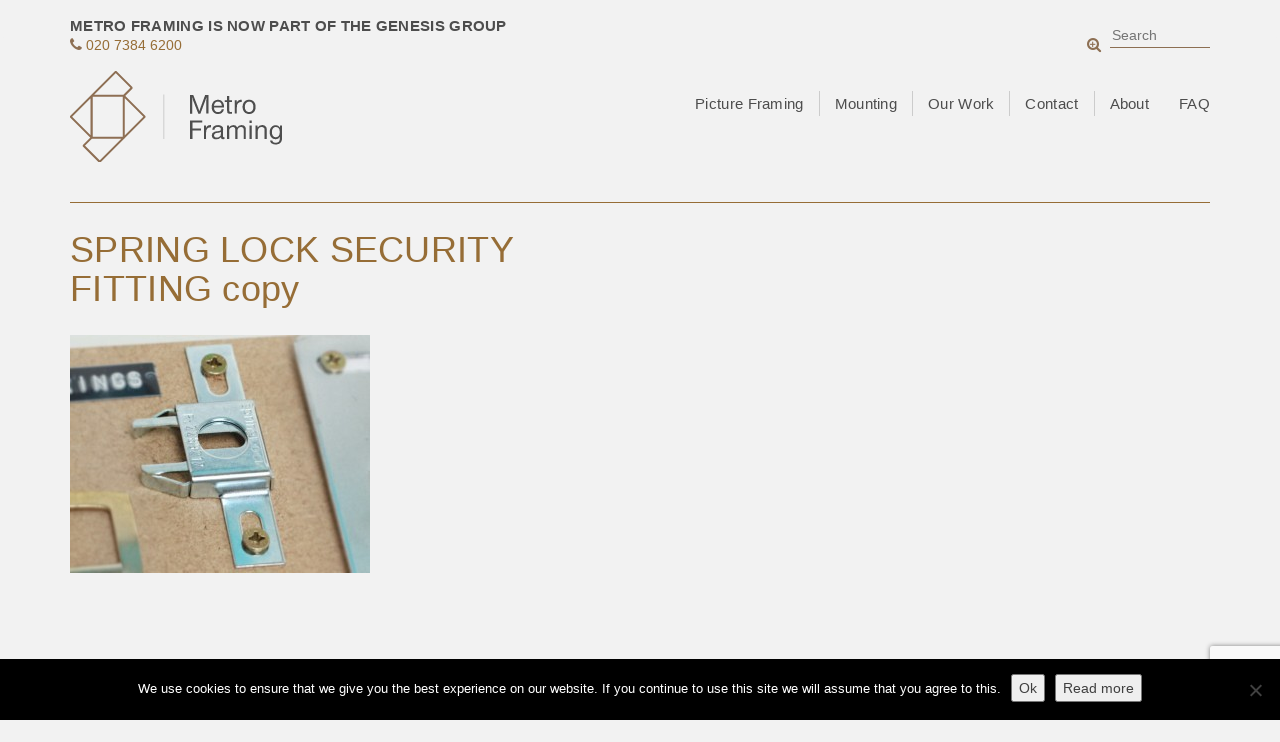

--- FILE ---
content_type: text/html; charset=UTF-8
request_url: https://metroframing.co.uk/spring-lock-security-fittings/spring-lock-security-fitting-copy/
body_size: 13809
content:
<!DOCTYPE html>
<html lang="en-GB">
<head>
	
<!-- Global Site Tag (gtag.js) - Google Analytics -->
<script async src="https://www.googletagmanager.com/gtag/js?id=UA-15888900-4"></script>
<script>
  window.dataLayer = window.dataLayer || [];
  function gtag(){dataLayer.push(arguments)};
  gtag('js', new Date());

  gtag('config', 'UA-15888900-4');
</script>

	<meta charset="UTF-8">
	<meta name="viewport" content="width=device-width, initial-scale=1">
		<meta name='robots' content='index, follow, max-image-preview:large, max-snippet:-1, max-video-preview:-1' />

	<!-- This site is optimized with the Yoast SEO plugin v23.5 - https://yoast.com/wordpress/plugins/seo/ -->
	<title>SPRING LOCK SECURITY FITTING copy - Metro Picture framing London</title>
	<link rel="canonical" href="https://metroframing.co.uk/spring-lock-security-fittings/spring-lock-security-fitting-copy/" />
	<meta property="og:locale" content="en_GB" />
	<meta property="og:type" content="article" />
	<meta property="og:title" content="SPRING LOCK SECURITY FITTING copy - Metro Picture framing London" />
	<meta property="og:url" content="https://metroframing.co.uk/spring-lock-security-fittings/spring-lock-security-fitting-copy/" />
	<meta property="og:site_name" content="Metro Picture framing London" />
	<meta property="og:image" content="https://metroframing.co.uk/spring-lock-security-fittings/spring-lock-security-fitting-copy" />
	<meta property="og:image:width" content="720" />
	<meta property="og:image:height" content="570" />
	<meta property="og:image:type" content="image/jpeg" />
	<meta name="twitter:card" content="summary_large_image" />
	<script type="application/ld+json" class="yoast-schema-graph">{"@context":"https://schema.org","@graph":[{"@type":"WebPage","@id":"https://metroframing.co.uk/spring-lock-security-fittings/spring-lock-security-fitting-copy/","url":"https://metroframing.co.uk/spring-lock-security-fittings/spring-lock-security-fitting-copy/","name":"SPRING LOCK SECURITY FITTING copy - Metro Picture framing London","isPartOf":{"@id":"https://metroframing.co.uk/#website"},"primaryImageOfPage":{"@id":"https://metroframing.co.uk/spring-lock-security-fittings/spring-lock-security-fitting-copy/#primaryimage"},"image":{"@id":"https://metroframing.co.uk/spring-lock-security-fittings/spring-lock-security-fitting-copy/#primaryimage"},"thumbnailUrl":"https://metroframing.co.uk/wp-content/uploads/2018/01/SPRING-LOCK-SECURITY-FITTING-copy.jpg","datePublished":"2018-01-19T10:39:54+00:00","dateModified":"2018-01-19T10:39:54+00:00","breadcrumb":{"@id":"https://metroframing.co.uk/spring-lock-security-fittings/spring-lock-security-fitting-copy/#breadcrumb"},"inLanguage":"en-GB","potentialAction":[{"@type":"ReadAction","target":["https://metroframing.co.uk/spring-lock-security-fittings/spring-lock-security-fitting-copy/"]}]},{"@type":"ImageObject","inLanguage":"en-GB","@id":"https://metroframing.co.uk/spring-lock-security-fittings/spring-lock-security-fitting-copy/#primaryimage","url":"https://metroframing.co.uk/wp-content/uploads/2018/01/SPRING-LOCK-SECURITY-FITTING-copy.jpg","contentUrl":"https://metroframing.co.uk/wp-content/uploads/2018/01/SPRING-LOCK-SECURITY-FITTING-copy.jpg","width":720,"height":570},{"@type":"BreadcrumbList","@id":"https://metroframing.co.uk/spring-lock-security-fittings/spring-lock-security-fitting-copy/#breadcrumb","itemListElement":[{"@type":"ListItem","position":1,"name":"Home","item":"https://metroframing.co.uk/"},{"@type":"ListItem","position":2,"name":"Spring-Lock Security Fittings","item":"https://metroframing.co.uk/spring-lock-security-fittings/"},{"@type":"ListItem","position":3,"name":"SPRING LOCK SECURITY FITTING copy"}]},{"@type":"WebSite","@id":"https://metroframing.co.uk/#website","url":"https://metroframing.co.uk/","name":"Metro Picture framing London","description":"photographic and fine art picture framing in London SE11","potentialAction":[{"@type":"SearchAction","target":{"@type":"EntryPoint","urlTemplate":"https://metroframing.co.uk/?s={search_term_string}"},"query-input":{"@type":"PropertyValueSpecification","valueRequired":true,"valueName":"search_term_string"}}],"inLanguage":"en-GB"}]}</script>
	<!-- / Yoast SEO plugin. -->


<link rel='dns-prefetch' href='//www.googletagmanager.com' />
<link rel="alternate" type="application/rss+xml" title="Metro Picture framing London &raquo; SPRING LOCK SECURITY FITTING copy Comments Feed" href="https://metroframing.co.uk/spring-lock-security-fittings/spring-lock-security-fitting-copy/feed/" />
<link rel='stylesheet' id='twb-open-sans-css' href='https://fonts.googleapis.com/css?family=Open+Sans%3A300%2C400%2C500%2C600%2C700%2C800&#038;display=swap&#038;ver=6.4.7' type='text/css' media='all' />
<link rel='stylesheet' id='twb-global-css' href='https://metroframing.co.uk/wp-content/plugins/wd-instagram-feed/booster/assets/css/global.css?ver=1.0.0' type='text/css' media='all' />
<link rel='stylesheet' id='sbi_styles-css' href='https://metroframing.co.uk/wp-content/plugins/instagram-feed/css/sbi-styles.min.css?ver=6.2.8' type='text/css' media='all' />
<link rel='stylesheet' id='wp-block-library-css' href='https://metroframing.co.uk/wp-includes/css/dist/block-library/style.min.css?ver=6.4.7' type='text/css' media='all' />
<style id='classic-theme-styles-inline-css' type='text/css'>
/*! This file is auto-generated */
.wp-block-button__link{color:#fff;background-color:#32373c;border-radius:9999px;box-shadow:none;text-decoration:none;padding:calc(.667em + 2px) calc(1.333em + 2px);font-size:1.125em}.wp-block-file__button{background:#32373c;color:#fff;text-decoration:none}
</style>
<style id='global-styles-inline-css' type='text/css'>
body{--wp--preset--color--black: #000000;--wp--preset--color--cyan-bluish-gray: #abb8c3;--wp--preset--color--white: #ffffff;--wp--preset--color--pale-pink: #f78da7;--wp--preset--color--vivid-red: #cf2e2e;--wp--preset--color--luminous-vivid-orange: #ff6900;--wp--preset--color--luminous-vivid-amber: #fcb900;--wp--preset--color--light-green-cyan: #7bdcb5;--wp--preset--color--vivid-green-cyan: #00d084;--wp--preset--color--pale-cyan-blue: #8ed1fc;--wp--preset--color--vivid-cyan-blue: #0693e3;--wp--preset--color--vivid-purple: #9b51e0;--wp--preset--gradient--vivid-cyan-blue-to-vivid-purple: linear-gradient(135deg,rgba(6,147,227,1) 0%,rgb(155,81,224) 100%);--wp--preset--gradient--light-green-cyan-to-vivid-green-cyan: linear-gradient(135deg,rgb(122,220,180) 0%,rgb(0,208,130) 100%);--wp--preset--gradient--luminous-vivid-amber-to-luminous-vivid-orange: linear-gradient(135deg,rgba(252,185,0,1) 0%,rgba(255,105,0,1) 100%);--wp--preset--gradient--luminous-vivid-orange-to-vivid-red: linear-gradient(135deg,rgba(255,105,0,1) 0%,rgb(207,46,46) 100%);--wp--preset--gradient--very-light-gray-to-cyan-bluish-gray: linear-gradient(135deg,rgb(238,238,238) 0%,rgb(169,184,195) 100%);--wp--preset--gradient--cool-to-warm-spectrum: linear-gradient(135deg,rgb(74,234,220) 0%,rgb(151,120,209) 20%,rgb(207,42,186) 40%,rgb(238,44,130) 60%,rgb(251,105,98) 80%,rgb(254,248,76) 100%);--wp--preset--gradient--blush-light-purple: linear-gradient(135deg,rgb(255,206,236) 0%,rgb(152,150,240) 100%);--wp--preset--gradient--blush-bordeaux: linear-gradient(135deg,rgb(254,205,165) 0%,rgb(254,45,45) 50%,rgb(107,0,62) 100%);--wp--preset--gradient--luminous-dusk: linear-gradient(135deg,rgb(255,203,112) 0%,rgb(199,81,192) 50%,rgb(65,88,208) 100%);--wp--preset--gradient--pale-ocean: linear-gradient(135deg,rgb(255,245,203) 0%,rgb(182,227,212) 50%,rgb(51,167,181) 100%);--wp--preset--gradient--electric-grass: linear-gradient(135deg,rgb(202,248,128) 0%,rgb(113,206,126) 100%);--wp--preset--gradient--midnight: linear-gradient(135deg,rgb(2,3,129) 0%,rgb(40,116,252) 100%);--wp--preset--font-size--small: 13px;--wp--preset--font-size--medium: 20px;--wp--preset--font-size--large: 36px;--wp--preset--font-size--x-large: 42px;--wp--preset--spacing--20: 0.44rem;--wp--preset--spacing--30: 0.67rem;--wp--preset--spacing--40: 1rem;--wp--preset--spacing--50: 1.5rem;--wp--preset--spacing--60: 2.25rem;--wp--preset--spacing--70: 3.38rem;--wp--preset--spacing--80: 5.06rem;--wp--preset--shadow--natural: 6px 6px 9px rgba(0, 0, 0, 0.2);--wp--preset--shadow--deep: 12px 12px 50px rgba(0, 0, 0, 0.4);--wp--preset--shadow--sharp: 6px 6px 0px rgba(0, 0, 0, 0.2);--wp--preset--shadow--outlined: 6px 6px 0px -3px rgba(255, 255, 255, 1), 6px 6px rgba(0, 0, 0, 1);--wp--preset--shadow--crisp: 6px 6px 0px rgba(0, 0, 0, 1);}:where(.is-layout-flex){gap: 0.5em;}:where(.is-layout-grid){gap: 0.5em;}body .is-layout-flow > .alignleft{float: left;margin-inline-start: 0;margin-inline-end: 2em;}body .is-layout-flow > .alignright{float: right;margin-inline-start: 2em;margin-inline-end: 0;}body .is-layout-flow > .aligncenter{margin-left: auto !important;margin-right: auto !important;}body .is-layout-constrained > .alignleft{float: left;margin-inline-start: 0;margin-inline-end: 2em;}body .is-layout-constrained > .alignright{float: right;margin-inline-start: 2em;margin-inline-end: 0;}body .is-layout-constrained > .aligncenter{margin-left: auto !important;margin-right: auto !important;}body .is-layout-constrained > :where(:not(.alignleft):not(.alignright):not(.alignfull)){max-width: var(--wp--style--global--content-size);margin-left: auto !important;margin-right: auto !important;}body .is-layout-constrained > .alignwide{max-width: var(--wp--style--global--wide-size);}body .is-layout-flex{display: flex;}body .is-layout-flex{flex-wrap: wrap;align-items: center;}body .is-layout-flex > *{margin: 0;}body .is-layout-grid{display: grid;}body .is-layout-grid > *{margin: 0;}:where(.wp-block-columns.is-layout-flex){gap: 2em;}:where(.wp-block-columns.is-layout-grid){gap: 2em;}:where(.wp-block-post-template.is-layout-flex){gap: 1.25em;}:where(.wp-block-post-template.is-layout-grid){gap: 1.25em;}.has-black-color{color: var(--wp--preset--color--black) !important;}.has-cyan-bluish-gray-color{color: var(--wp--preset--color--cyan-bluish-gray) !important;}.has-white-color{color: var(--wp--preset--color--white) !important;}.has-pale-pink-color{color: var(--wp--preset--color--pale-pink) !important;}.has-vivid-red-color{color: var(--wp--preset--color--vivid-red) !important;}.has-luminous-vivid-orange-color{color: var(--wp--preset--color--luminous-vivid-orange) !important;}.has-luminous-vivid-amber-color{color: var(--wp--preset--color--luminous-vivid-amber) !important;}.has-light-green-cyan-color{color: var(--wp--preset--color--light-green-cyan) !important;}.has-vivid-green-cyan-color{color: var(--wp--preset--color--vivid-green-cyan) !important;}.has-pale-cyan-blue-color{color: var(--wp--preset--color--pale-cyan-blue) !important;}.has-vivid-cyan-blue-color{color: var(--wp--preset--color--vivid-cyan-blue) !important;}.has-vivid-purple-color{color: var(--wp--preset--color--vivid-purple) !important;}.has-black-background-color{background-color: var(--wp--preset--color--black) !important;}.has-cyan-bluish-gray-background-color{background-color: var(--wp--preset--color--cyan-bluish-gray) !important;}.has-white-background-color{background-color: var(--wp--preset--color--white) !important;}.has-pale-pink-background-color{background-color: var(--wp--preset--color--pale-pink) !important;}.has-vivid-red-background-color{background-color: var(--wp--preset--color--vivid-red) !important;}.has-luminous-vivid-orange-background-color{background-color: var(--wp--preset--color--luminous-vivid-orange) !important;}.has-luminous-vivid-amber-background-color{background-color: var(--wp--preset--color--luminous-vivid-amber) !important;}.has-light-green-cyan-background-color{background-color: var(--wp--preset--color--light-green-cyan) !important;}.has-vivid-green-cyan-background-color{background-color: var(--wp--preset--color--vivid-green-cyan) !important;}.has-pale-cyan-blue-background-color{background-color: var(--wp--preset--color--pale-cyan-blue) !important;}.has-vivid-cyan-blue-background-color{background-color: var(--wp--preset--color--vivid-cyan-blue) !important;}.has-vivid-purple-background-color{background-color: var(--wp--preset--color--vivid-purple) !important;}.has-black-border-color{border-color: var(--wp--preset--color--black) !important;}.has-cyan-bluish-gray-border-color{border-color: var(--wp--preset--color--cyan-bluish-gray) !important;}.has-white-border-color{border-color: var(--wp--preset--color--white) !important;}.has-pale-pink-border-color{border-color: var(--wp--preset--color--pale-pink) !important;}.has-vivid-red-border-color{border-color: var(--wp--preset--color--vivid-red) !important;}.has-luminous-vivid-orange-border-color{border-color: var(--wp--preset--color--luminous-vivid-orange) !important;}.has-luminous-vivid-amber-border-color{border-color: var(--wp--preset--color--luminous-vivid-amber) !important;}.has-light-green-cyan-border-color{border-color: var(--wp--preset--color--light-green-cyan) !important;}.has-vivid-green-cyan-border-color{border-color: var(--wp--preset--color--vivid-green-cyan) !important;}.has-pale-cyan-blue-border-color{border-color: var(--wp--preset--color--pale-cyan-blue) !important;}.has-vivid-cyan-blue-border-color{border-color: var(--wp--preset--color--vivid-cyan-blue) !important;}.has-vivid-purple-border-color{border-color: var(--wp--preset--color--vivid-purple) !important;}.has-vivid-cyan-blue-to-vivid-purple-gradient-background{background: var(--wp--preset--gradient--vivid-cyan-blue-to-vivid-purple) !important;}.has-light-green-cyan-to-vivid-green-cyan-gradient-background{background: var(--wp--preset--gradient--light-green-cyan-to-vivid-green-cyan) !important;}.has-luminous-vivid-amber-to-luminous-vivid-orange-gradient-background{background: var(--wp--preset--gradient--luminous-vivid-amber-to-luminous-vivid-orange) !important;}.has-luminous-vivid-orange-to-vivid-red-gradient-background{background: var(--wp--preset--gradient--luminous-vivid-orange-to-vivid-red) !important;}.has-very-light-gray-to-cyan-bluish-gray-gradient-background{background: var(--wp--preset--gradient--very-light-gray-to-cyan-bluish-gray) !important;}.has-cool-to-warm-spectrum-gradient-background{background: var(--wp--preset--gradient--cool-to-warm-spectrum) !important;}.has-blush-light-purple-gradient-background{background: var(--wp--preset--gradient--blush-light-purple) !important;}.has-blush-bordeaux-gradient-background{background: var(--wp--preset--gradient--blush-bordeaux) !important;}.has-luminous-dusk-gradient-background{background: var(--wp--preset--gradient--luminous-dusk) !important;}.has-pale-ocean-gradient-background{background: var(--wp--preset--gradient--pale-ocean) !important;}.has-electric-grass-gradient-background{background: var(--wp--preset--gradient--electric-grass) !important;}.has-midnight-gradient-background{background: var(--wp--preset--gradient--midnight) !important;}.has-small-font-size{font-size: var(--wp--preset--font-size--small) !important;}.has-medium-font-size{font-size: var(--wp--preset--font-size--medium) !important;}.has-large-font-size{font-size: var(--wp--preset--font-size--large) !important;}.has-x-large-font-size{font-size: var(--wp--preset--font-size--x-large) !important;}
.wp-block-navigation a:where(:not(.wp-element-button)){color: inherit;}
:where(.wp-block-post-template.is-layout-flex){gap: 1.25em;}:where(.wp-block-post-template.is-layout-grid){gap: 1.25em;}
:where(.wp-block-columns.is-layout-flex){gap: 2em;}:where(.wp-block-columns.is-layout-grid){gap: 2em;}
.wp-block-pullquote{font-size: 1.5em;line-height: 1.6;}
</style>
<link rel='stylesheet' id='contact-form-7-bootstrap-style-css' href='https://metroframing.co.uk/wp-content/plugins/bootstrap-for-contact-form-7/assets/dist/css/style.min.css?ver=6.4.7' type='text/css' media='all' />
<link rel='stylesheet' id='cookie-notice-front-css' href='https://metroframing.co.uk/wp-content/plugins/cookie-notice/css/front.min.css?ver=2.5.11' type='text/css' media='all' />
<link rel='stylesheet' id='hamburger.css-css' href='https://metroframing.co.uk/wp-content/plugins/wp-responsive-menu/assets/css/wpr-hamburger.css?ver=3.2.1' type='text/css' media='all' />
<link rel='stylesheet' id='wprmenu.css-css' href='https://metroframing.co.uk/wp-content/plugins/wp-responsive-menu/assets/css/wprmenu.css?ver=3.2.1' type='text/css' media='all' />
<style id='wprmenu.css-inline-css' type='text/css'>
@media only screen and ( max-width: 768px ) {html body div.wprm-wrapper {overflow: scroll;}#wprmenu_bar {background-image: url();background-size: cover ;background-repeat: repeat;}#wprmenu_bar {background-color: #f2f2f2;}html body div#mg-wprm-wrap .wpr_submit .icon.icon-search {color: #FFFFFF;}#wprmenu_bar .menu_title,#wprmenu_bar .wprmenu_icon_menu,#wprmenu_bar .menu_title a {color: #966d36;}#wprmenu_bar .menu_title a {font-size: 14px;font-weight: normal;}#mg-wprm-wrap li.menu-item a {font-size: 15px;text-transform: uppercase;font-weight: normal;}#mg-wprm-wrap li.menu-item-has-children ul.sub-menu a {font-size: 15px;text-transform: uppercase;font-weight: normal;}#mg-wprm-wrap li.current-menu-item > a {background: #e3dacf;}#mg-wprm-wrap li.current-menu-item > a,#mg-wprm-wrap li.current-menu-item span.wprmenu_icon{color: #666666 !important;}#mg-wprm-wrap {background-color: #f2f2f2;}.cbp-spmenu-push-toright,.cbp-spmenu-push-toright .mm-slideout {left: 80% ;}.cbp-spmenu-push-toleft {left: -80% ;}#mg-wprm-wrap.cbp-spmenu-right,#mg-wprm-wrap.cbp-spmenu-left,#mg-wprm-wrap.cbp-spmenu-right.custom,#mg-wprm-wrap.cbp-spmenu-left.custom,.cbp-spmenu-vertical {width: 80%;max-width: 400px;}#mg-wprm-wrap ul#wprmenu_menu_ul li.menu-item a,div#mg-wprm-wrap ul li span.wprmenu_icon {color: #777777;}#mg-wprm-wrap ul#wprmenu_menu_ul li.menu-item:valid ~ a{color: #666666;}#mg-wprm-wrap ul#wprmenu_menu_ul li.menu-item a:hover {background: #e3dacf;color: #777777 !important;}div#mg-wprm-wrap ul>li:hover>span.wprmenu_icon {color: #777777 !important;}.wprmenu_bar .hamburger-inner,.wprmenu_bar .hamburger-inner::before,.wprmenu_bar .hamburger-inner::after {background: #966d36;}.wprmenu_bar .hamburger:hover .hamburger-inner,.wprmenu_bar .hamburger:hover .hamburger-inner::before,.wprmenu_bar .hamburger:hover .hamburger-inner::after {background: #966d36;}#wprmenu_menu.left {width:80%;left: -80%;right: auto;}#wprmenu_menu.right {width:80%;right: -80%;left: auto;}.wprmenu_bar .hamburger {float: right;}.wprmenu_bar #custom_menu_icon.hamburger {top: 0px;right: 0px;float: right;background-color: #CCCCCC;}html body div#wprmenu_bar {height : px;}#mg-wprm-wrap.cbp-spmenu-left,#mg-wprm-wrap.cbp-spmenu-right,#mg-widgetmenu-wrap.cbp-spmenu-widget-left,#mg-widgetmenu-wrap.cbp-spmenu-widget-right {top: px !important;}.wpr_custom_menu #custom_menu_icon {display: block;}html { padding-top: 42px !important; }#wprmenu_bar,#mg-wprm-wrap { display: block; }div#wpadminbar { position: fixed; }}
</style>
<link rel='stylesheet' id='wpr_icons-css' href='https://metroframing.co.uk/wp-content/plugins/wp-responsive-menu/inc/assets/icons/wpr-icons.css?ver=3.2.1' type='text/css' media='all' />
<link rel='stylesheet' id='ultrabootstrap-bootstrap-css' href='https://metroframing.co.uk/wp-content/themes/ultrabootstrap/css/bootstrap.css?ver=6.4.7' type='text/css' media='all' />
<link rel='stylesheet' id='ultrabootstrap-fontawesome-css' href='https://metroframing.co.uk/wp-content/themes/ultrabootstrap/css/font-awesome.css?ver=6.4.7' type='text/css' media='all' />
<link rel='stylesheet' id='ultrabootstrap-style-css' href='https://metroframing.co.uk/wp-content/themes/ultrabootstrap/style.css?ver=6.4.7' type='text/css' media='all' />
<script type="text/javascript" src="https://metroframing.co.uk/wp-includes/js/jquery/jquery.min.js?ver=3.7.1" id="jquery-core-js"></script>
<script type="text/javascript" src="https://metroframing.co.uk/wp-includes/js/jquery/jquery-migrate.min.js?ver=3.4.1" id="jquery-migrate-js"></script>
<script type="text/javascript" src="https://metroframing.co.uk/wp-content/plugins/wd-instagram-feed/booster/assets/js/circle-progress.js?ver=1.2.2" id="twb-circle-js"></script>
<script type="text/javascript" id="twb-global-js-extra">
/* <![CDATA[ */
var twb = {"nonce":"6c39e1a0b0","ajax_url":"https:\/\/metroframing.co.uk\/wp-admin\/admin-ajax.php","plugin_url":"https:\/\/metroframing.co.uk\/wp-content\/plugins\/wd-instagram-feed\/booster","href":"https:\/\/metroframing.co.uk\/wp-admin\/admin.php?page=twb_instagram-feed"};
var twb = {"nonce":"6c39e1a0b0","ajax_url":"https:\/\/metroframing.co.uk\/wp-admin\/admin-ajax.php","plugin_url":"https:\/\/metroframing.co.uk\/wp-content\/plugins\/wd-instagram-feed\/booster","href":"https:\/\/metroframing.co.uk\/wp-admin\/admin.php?page=twb_instagram-feed"};
/* ]]> */
</script>
<script type="text/javascript" src="https://metroframing.co.uk/wp-content/plugins/wd-instagram-feed/booster/assets/js/global.js?ver=1.0.0" id="twb-global-js"></script>
<script type="text/javascript" id="cookie-notice-front-js-before">
/* <![CDATA[ */
var cnArgs = {"ajaxUrl":"https:\/\/metroframing.co.uk\/wp-admin\/admin-ajax.php","nonce":"7251b288b0","hideEffect":"fade","position":"bottom","onScroll":false,"onScrollOffset":100,"onClick":false,"cookieName":"cookie_notice_accepted","cookieTime":2592000,"cookieTimeRejected":2592000,"globalCookie":false,"redirection":false,"cache":false,"revokeCookies":false,"revokeCookiesOpt":"automatic"};
/* ]]> */
</script>
<script type="text/javascript" src="https://metroframing.co.uk/wp-content/plugins/cookie-notice/js/front.min.js?ver=2.5.11" id="cookie-notice-front-js"></script>
<script type="text/javascript" src="https://metroframing.co.uk/wp-content/plugins/wp-responsive-menu/assets/js/modernizr.custom.js?ver=3.2.1" id="modernizr-js"></script>
<script type="text/javascript" src="https://metroframing.co.uk/wp-content/plugins/wp-responsive-menu/assets/js/touchSwipe.js?ver=3.2.1" id="touchSwipe-js"></script>
<script type="text/javascript" id="wprmenu.js-js-extra">
/* <![CDATA[ */
var wprmenu = {"zooming":"no","from_width":"768","push_width":"400","menu_width":"80","parent_click":"yes","swipe":"yes","enable_overlay":"","wprmenuDemoId":""};
/* ]]> */
</script>
<script type="text/javascript" src="https://metroframing.co.uk/wp-content/plugins/wp-responsive-menu/assets/js/wprmenu.js?ver=3.2.1" id="wprmenu.js-js"></script>

<!-- Google tag (gtag.js) snippet added by Site Kit -->
<!-- Google Analytics snippet added by Site Kit -->
<script type="text/javascript" src="https://www.googletagmanager.com/gtag/js?id=G-SBF72VM6TP" id="google_gtagjs-js" async></script>
<script type="text/javascript" id="google_gtagjs-js-after">
/* <![CDATA[ */
window.dataLayer = window.dataLayer || [];function gtag(){dataLayer.push(arguments);}
gtag("set","linker",{"domains":["metroframing.co.uk"]});
gtag("js", new Date());
gtag("set", "developer_id.dZTNiMT", true);
gtag("config", "G-SBF72VM6TP");
/* ]]> */
</script>
<link rel="https://api.w.org/" href="https://metroframing.co.uk/wp-json/" /><link rel="alternate" type="application/json" href="https://metroframing.co.uk/wp-json/wp/v2/media/1265" /><link rel="EditURI" type="application/rsd+xml" title="RSD" href="https://metroframing.co.uk/xmlrpc.php?rsd" />
<meta name="generator" content="WordPress 6.4.7" />
<link rel='shortlink' href='https://metroframing.co.uk/?p=1265' />
<link rel="alternate" type="application/json+oembed" href="https://metroframing.co.uk/wp-json/oembed/1.0/embed?url=https%3A%2F%2Fmetroframing.co.uk%2Fspring-lock-security-fittings%2Fspring-lock-security-fitting-copy%2F" />
<link rel="alternate" type="text/xml+oembed" href="https://metroframing.co.uk/wp-json/oembed/1.0/embed?url=https%3A%2F%2Fmetroframing.co.uk%2Fspring-lock-security-fittings%2Fspring-lock-security-fitting-copy%2F&#038;format=xml" />
<meta name="generator" content="Site Kit by Google 1.170.0" /><link rel="shortcut icon" href="http://metroframing.co.uk/wp-content/uploads/2018/01/favicon.ico" />
		<style type="text/css">
			div.wpcf7 .ajax-loader {
				background-image: url('https://metroframing.co.uk/wp-content/plugins/contact-form-7/images/ajax-loader.gif');
			}
		</style>
		<style type="text/css" id="custom-background-css">
body.custom-background { background-color: #f2f2f2; }
</style>
	<style id="wpforms-css-vars-root">
				:root {
					--wpforms-field-border-radius: 3px;
--wpforms-field-background-color: #ffffff;
--wpforms-field-border-color: rgba( 0, 0, 0, 0.25 );
--wpforms-field-text-color: rgba( 0, 0, 0, 0.7 );
--wpforms-label-color: rgba( 0, 0, 0, 0.85 );
--wpforms-label-sublabel-color: rgba( 0, 0, 0, 0.55 );
--wpforms-label-error-color: #d63637;
--wpforms-button-border-radius: 3px;
--wpforms-button-background-color: #066aab;
--wpforms-button-text-color: #ffffff;
--wpforms-page-break-color: #066aab;
--wpforms-field-size-input-height: 43px;
--wpforms-field-size-input-spacing: 15px;
--wpforms-field-size-font-size: 16px;
--wpforms-field-size-line-height: 19px;
--wpforms-field-size-padding-h: 14px;
--wpforms-field-size-checkbox-size: 16px;
--wpforms-field-size-sublabel-spacing: 5px;
--wpforms-field-size-icon-size: 1;
--wpforms-label-size-font-size: 16px;
--wpforms-label-size-line-height: 19px;
--wpforms-label-size-sublabel-font-size: 14px;
--wpforms-label-size-sublabel-line-height: 17px;
--wpforms-button-size-font-size: 17px;
--wpforms-button-size-height: 41px;
--wpforms-button-size-padding-h: 15px;
--wpforms-button-size-margin-top: 10px;

				}
			</style>
  <link rel="shortcut icon" href="/favicon.ico" type="image/x-icon">
<link rel="icon" href="/favicon.ico" type="image/x-icon">


<style></style>

<script async src="https://www.googletagmanager.com/gtag/js?id=AW-1007442209"></script>
<script>
  window.dataLayer = window.dataLayer || [];
  function gtag(){dataLayer.push(arguments);}
  gtag('js', new Date());

  gtag('config', 'AW-1007442209');
</script>



	
</head>


<body class="attachment attachment-template-default single single-attachment postid-1265 attachmentid-1265 attachment-jpeg custom-background cookies-not-set group-blog" style="padding-top:15px">
	

<header>
<div class="container">
			<div class="row"><div class="col-sm-12"><strong>METRO FRAMING IS NOW PART OF THE GENESIS GROUP</strong></div></div></div>	
<section class="logo-menu">
	<nav class="navbar navbar-default">
		<div class="container">
			<div class="row  hidden-xs">
				<div class="col-sm-10" style="padding-top: 0px;margin-bottom: 15px;"><h5 class = "colorchosen mobinumber"><i class="fa fa-phone colorchosen" aria-hidden="true"></i><span class="numup">
					
				
					<a href="tel:02073846200" onclick="gtag('event', 'click', {'event_category': 'phone-number'})"> 020 7384 6200</a>
					
				
					
					</span></h5><div id="chat"></div></div>
                        						
         						
                        						
                        						
                        						
                        						
                        						
                         						<div class="col-sm-2 pull-right desk-search-up"> <form method="get" action="https://metroframing.co.uk/">
                          						<table style="width:96px" class="pull-right"><tr><td><i class="fa fa-search-plus colorchosen" aria-hidden="true"></i></td><td><input type="text" class="float-right colorme" id="searchbox"  value="" name="s" placeholder="Search"></td></tr>
													
												<tr><td colspan="2">	<button class="btn btn-info btn-lg hidden" type="button" data-toggle="modal" data-target="#getaquote">Get a quote</button></td></tr>
													
													
													</table>
                          					</form>
                          					</div>
                          					</div>
					<!-- Brand and toggle get grouped for better mobile display -->
				    <div class="navbar-header">
				      	<button type="button" class="navbar-toggle collapsed hidden" data-toggle="collapse" data-target="#bs-example-navbar-collapse-1">
					        <span class="sr-only">Toggle navigation</span>
					        <span class="icon-bar"></span>
					        <span class="icon-bar"></span>
					        <span class="icon-bar"></span>
				      	</button>
				      	<div class="logo-tag"><a href="https://metroframing.co.uk/">
				      		<img src="https://metroframing.co.uk/wp-content/themes/ultrabootstrap/images/MF_Logo.svg" class="img-responsive metro-logo"  alt="Metro framing Limited Logo">
				      			
				      			</a>                     
      						
      					</div>
				    </div>

					<!-- Collect the nav links, forms, and other content for toggling -->
					<div class="collapse navbar-collapse" id="bs-example-navbar-collapse-1">
						<form  class="navbar-form navbar-right" role="search">
							<ul class="nav pull-right">
								
							</ul>
						</form>
  							
						<div class="menu-main-container"><ul id="menu-main" class="nav navbar-nav navbar-right"><li id="menu-item-30" class="menu-item menu-item-type-post_type menu-item-object-page menu-item-has-children menu-item-30 dropdown"><a title="Picture Framing" href="https://metroframing.co.uk/custom-picture-framing/">Picture Framing <span class="caret"></span></a>
<ul role="menu" class=" dropdown-menu">
	<li id="menu-item-199" class="menu-item menu-item-type-custom menu-item-object-custom menu-item-199"><a title="Classic Frame" href="https://metroframing.co.uk/classic-picture-frame/">Classic Frame</a></li>
	<li id="menu-item-200" class="menu-item menu-item-type-custom menu-item-object-custom menu-item-200"><a title="Box Frame" href="https://metroframing.co.uk/box-frame/">Box Frame</a></li>
	<li id="menu-item-201" class="menu-item menu-item-type-custom menu-item-object-custom menu-item-201"><a title="Floating Box Frame" href="https://metroframing.co.uk/floating-box-frame/">Floating Box Frame</a></li>
	<li id="menu-item-202" class="menu-item menu-item-type-custom menu-item-object-custom menu-item-202"><a title="Tray Frame" href="https://metroframing.co.uk/tray-frames/">Tray Frame</a></li>
	<li id="menu-item-203" class="menu-item menu-item-type-custom menu-item-object-custom menu-item-203"><a title="Keyline Frame" href="https://metroframing.co.uk/keyline-frames/">Keyline Frame</a></li>
	<li id="menu-item-204" class="menu-item menu-item-type-custom menu-item-object-custom menu-item-204"><a title="Photographic Lightbox" href="https://metroframing.co.uk/photographic-lightboxes/">Photographic Lightbox</a></li>
</ul>
</li>
<li id="menu-item-197" class="menu-item menu-item-type-post_type menu-item-object-page menu-item-has-children menu-item-197 dropdown"><a title="Mounting" href="https://metroframing.co.uk/picture-mounting/">Mounting <span class="caret"></span></a>
<ul role="menu" class=" dropdown-menu">
	<li id="menu-item-243" class="menu-item menu-item-type-custom menu-item-object-custom menu-item-243"><a title="Acrylic Reverse Mounting" href="https://metroframing.co.uk/acrylic-reverse-mounting/">Acrylic Reverse Mounting</a></li>
	<li id="menu-item-823" class="menu-item menu-item-type-custom menu-item-object-custom menu-item-823"><a title="Acrylic Mounting" href="https://metroframing.co.uk/acrylic-mounting/">Acrylic Mounting</a></li>
	<li id="menu-item-206" class="menu-item menu-item-type-custom menu-item-object-custom menu-item-206"><a title="Aluminium Mounting" href="https://metroframing.co.uk/aluminium-mounting/">Aluminium Mounting</a></li>
	<li id="menu-item-240" class="menu-item menu-item-type-custom menu-item-object-custom menu-item-240"><a title="Card Mounting" href="https://metroframing.co.uk/card-mounting/">Card Mounting</a></li>
	<li id="menu-item-461" class="menu-item menu-item-type-custom menu-item-object-custom menu-item-461"><a title="Dibond® Mounting" href="https://metroframing.co.uk/dibond-mounting/">Dibond® Mounting</a></li>
	<li id="menu-item-460" class="menu-item menu-item-type-custom menu-item-object-custom menu-item-460"><a title="Foamboard Mounting" href="https://metroframing.co.uk/foamboard-mounting/">Foamboard Mounting</a></li>
	<li id="menu-item-246" class="menu-item menu-item-type-custom menu-item-object-custom menu-item-246"><a title="Foamex® Mounting" href="https://metroframing.co.uk/foamex-mounting/">Foamex® Mounting</a></li>
	<li id="menu-item-463" class="menu-item menu-item-type-custom menu-item-object-custom menu-item-463"><a title="Kapa® Mounting" href="https://metroframing.co.uk/kapa-mounting/">Kapa® Mounting</a></li>
	<li id="menu-item-462" class="menu-item menu-item-type-custom menu-item-object-custom menu-item-462"><a title="MDF Mounting" href="https://metroframing.co.uk/mdf-mounting/">MDF Mounting</a></li>
</ul>
</li>
<li id="menu-item-15" class="menu-item menu-item-type-post_type menu-item-object-page menu-item-15"><a title="Our Work" href="https://metroframing.co.uk/gallery/">Our Work</a></li>
<li id="menu-item-18" class="menu-item menu-item-type-post_type menu-item-object-page menu-item-18"><a title="Contact" href="https://metroframing.co.uk/contact-us/">Contact</a></li>
<li id="menu-item-33" class="menu-item menu-item-type-post_type menu-item-object-page menu-item-33"><a title="About" href="https://metroframing.co.uk/about-us/">About</a></li>
<li id="menu-item-476" class="menu-item menu-item-type-post_type menu-item-object-page menu-item-476"><a title="FAQ" href="https://metroframing.co.uk/faqs/">FAQ</a></li>
</ul></div>				    </div> <!-- /.end of collaspe navbar-collaspe -->
	</div> <!-- /.end of container -->
	</nav>
</section> <!-- /.end of section -->
	<script src="https://ajax.googleapis.com/ajax/libs/jquery/2.2.4/jquery.min.js"></script>
</header><div class="container">
 <div class="row visible-xs m-extra"><div class="col-xs-4 r-border"> <a href="https://metroframing.co.uk/custom-picture-framing/">Framing</a></div><div class="col-xs-4 r-border"><a href="https://metroframing.co.uk/picture-mounting/">Mounting</a></div><div class="col-xs-4"><a href="https://metroframing.co.uk/contact-us/">Contact</a></div></div>  
   </div>
   
   
    		<div class="container hidden-xs"><div class="col-sm-12 section-margin top-border"></div></div>
		<div class="spacer">
<div class="container">
         <section class="page-section">
          <div class="row margintop30">
          
            <div class="col-xs-12 col-sm-5 col-md-5 col-lg-5">
                    <h1>SPRING LOCK SECURITY FITTING copy</h1>                    <div class="margintop30">
                                                             <p class="attachment"><a href='https://metroframing.co.uk/wp-content/uploads/2018/01/SPRING-LOCK-SECURITY-FITTING-copy.jpg'><img fetchpriority="high" decoding="async" width="300" height="238" src="https://metroframing.co.uk/wp-content/uploads/2018/01/SPRING-LOCK-SECURITY-FITTING-copy-300x238.jpg" class="attachment-medium size-medium" alt="" srcset="https://metroframing.co.uk/wp-content/uploads/2018/01/SPRING-LOCK-SECURITY-FITTING-copy-300x238.jpg 300w, https://metroframing.co.uk/wp-content/uploads/2018/01/SPRING-LOCK-SECURITY-FITTING-copy.jpg 720w" sizes="(max-width: 300px) 100vw, 300px" /></a></p>
                                        </div>
                </div><div class="col-sm-1"></div>
                <div class="col-xs-12 col-sm-6 col-md-6 col-lg-6">
                    <div>
                                            </div>
                    
                   
                                           
                          
                                  
                                        
                                              
					   					
                </div>
              
            </div>
            
            
            
                    
                
                

   
 <div class="clearfix" style="margin-bottom: 50px"><br></div>
  
</section><!-- /.end of section -->
</div>
</div>
<div id="getaquote" class="modal fade" role="dialog">
  <div class="modal-dialog">

    <!-- Modal content-->
    <div class="modal-content">
      <div class="modal-header">
        <button type="button" class="close" data-dismiss="modal">&times;</button>
        <h4 class="modal-title">Get a quote</h4>
      </div>
      <div class="modal-body">
		
		  <p> For a quote, call us on 020 7384 6200, email <a href="mailto:enquiry@genesisimaging.co.uk" class="gold">enquiry@genesisimaging.co.uk</a> or complete the form below. We're open Monday to Friday 9am - 6pm and will get back to you as soon as possible.</p>
		  <p>
<div class="wpcf7 no-js" id="wpcf7-f1826-o1" lang="en-GB" dir="ltr">
<div class="screen-reader-response"><p role="status" aria-live="polite" aria-atomic="true"></p> <ul></ul></div>
<form action="/spring-lock-security-fittings/spring-lock-security-fitting-copy/#wpcf7-f1826-o1" method="post" class="wpcf7-form init" aria-label="Contact form" novalidate="novalidate" data-status="init">
<div style="display: none;">
<input type="hidden" name="_wpcf7" value="1826" />
<input type="hidden" name="_wpcf7_version" value="5.9.8" />
<input type="hidden" name="_wpcf7_locale" value="en_GB" />
<input type="hidden" name="_wpcf7_unit_tag" value="wpcf7-f1826-o1" />
<input type="hidden" name="_wpcf7_container_post" value="0" />
<input type="hidden" name="_wpcf7_posted_data_hash" value="" />
<input type="hidden" name="_wpcf7_recaptcha_response" value="" />
</div>
<div class="form-group row">

<div class="col-md-6">
<div class="form-group your-name"><label class="">Your Name <span class="required">*</span></label><input class="wpcf7-form-control wpcf7-text wpcf7-validates-as-required form-control" name="your-name" type="text" value="" aria-invalid="false" aria-required="true" required></div>
</div>
<div class="col-md-6">
<div class="form-group Telephone"><label class="">Contact Number <span class="required">*</span></label><input class="wpcf7-form-control wpcf7-text wpcf7-validates-as-required form-control" name="Telephone" type="text" value="" aria-invalid="false" aria-required="true" required></div></div>
</div>
<div class="form-group your-email"><label class="">Your Email <span class="required">*</span></label><input class="wpcf7-form-control wpcf7-email wpcf7-validates-as-required wpcf7-text wpcf7-validates-as-email form-control" name="your-email" type="email" value="" aria-invalid="false" aria-required="true" required></div>


<div class="form-group row">

<div class="col-md-6">
<div class="form-group required"><label class="">Required by</label><input class="wpcf7-form-control wpcf7-text form-control" name="required" type="text" value="" aria-invalid="false"></div>
</div>

<div class="col-md-6">
<label>Number of frames</label>
<div class="form-group number_frames"><select class="wpcf7-form-control wpcf7-select wpcf7-validates-as-required form-control" name="number_frames" aria-invalid="false" aria-required="true" required><option value="1">1</option><option value="2">2</option><option value="3">3</option><option value="4">4</option><option value="5">5</option><option value="6">6</option><option value="More than 6">More than 6</option></select></div>
</div>

</div>



<div class="form-group row">

<div class="col-md-6"><label>Framing style</label>
<div class="form-group frame_type"><select class="wpcf7-form-control wpcf7-select wpcf7-validates-as-required form-control" name="frame_type" aria-invalid="false" aria-required="true" required><option value="Unspecified">Unspecified</option><option value="Classic Picture Frame with window mount">Classic Picture Frame with window mount</option><option value="Classic Picture Frame without mount">Classic Picture Frame without mount</option><option value="Box Frames">Box Frames</option><option value="Floating Box Frames">Floating Box Frames</option><option value="Tray Frames">Tray Frames</option><option value="Keyline Frames">Keyline Frames</option><option value="Photographic Lightboxes">Photographic Lightboxes</option></select></div></div>
<div class="col-md-6"><label>Glazing options</label>
<div class="form-group glazing_options"><select class="wpcf7-form-control wpcf7-select wpcf7-validates-as-required form-control" name="glazing_options" aria-invalid="false" aria-required="true" required><option value="Unspecified">Unspecified</option><option value="Standard Framing Glass">Standard Framing Glass</option><option value="Anti Reflective Glass">Anti Reflective Glass</option><option value="Museum Glass">Museum Glass</option><option value="Cast Acrylic Glass">Cast Acrylic Glass</option><option value="Scratch Resistant UV Acrylic Glass">Scratch Resistant UV Acrylic Glass</option><option value="Optium Museum Acrylic Glass">Optium Museum Acrylic Glass</option></select></div>
</div>
</div>


<div class="form-group row">

<div class="col-md-6"><label>Moulding material</label>
<div class="form-group moulding_material"><select class="wpcf7-form-control wpcf7-select wpcf7-validates-as-required form-control" name="moulding_material" aria-invalid="false" aria-required="true" required><option value="Unspecified">Unspecified</option><option value="Wood">Wood</option><option value="Aluminium">Aluminium</option></select></div></div>
<div class="col-md-6"><label>Moulding finish</label>
<div class="form-group moulding_finish"><select class="wpcf7-form-control wpcf7-select wpcf7-validates-as-required form-control" name="moulding_finish" aria-invalid="false" aria-required="true" required><option value="Unspecified">Unspecified</option><option value="Smooth Black">Smooth Black</option><option value="Glossy Black">Glossy Black</option><option value="Grained Black">Grained Black</option><option value="Smooth White">Smooth White</option><option value="Glossy White">Glossy White</option><option value="Grained White">Grained White</option><option value="Natural Wood">Natural Wood</option><option value="Stained Wood">Stained Wood</option><option value="Hand Painted">Hand Painted</option></select></div>
</div>
</div>


<div class="form-group row">

<div class="col-md-6">
<div class="form-group artwork_size"><label class="">Artwork sizes</label><textarea class="wpcf7-form-control wpcf7-textarea form-control" name="artwork_size" rows="4" aria-invalid="false"></textarea></div>
</div>

<div class="col-md-6">
<div class="form-group your-message"><label class="">Further details</label><textarea class="wpcf7-form-control wpcf7-textarea form-control" name="your-message" rows="4" aria-invalid="false"></textarea></div>
</div>

</div>

<div class="form-group row">
<div class="col-md-6"></div>
<div class="col-md-6">
<div class="form-group"><div><input class="wpcf7-form-control wpcf7-submit btn btn-primary" type="submit" value="Send"></div></div> </div>

</div><div class="wpcf7-response-output alert alert-warning"></div>
</form>
</div>
</p>
		 
		  
		  
   
      </div>
      <div class="modal-footer">
        <button type="button" class="btn btn-default" data-dismiss="modal">Close</button>
      </div>
    </div>

  </div>
</div>
		<!-- Tab to top scrolling -->
<div id="fcontact" class="modal fade" role="dialog">
  <div class="modal-dialog">

    <!-- Modal content-->
    <div class="modal-content">
      <div class="modal-header">
        <button type="button" class="close" data-dismiss="modal">&times;</button>
        <h4 class="modal-title">Get in touch</h4>
      </div>
      <div class="modal-body">
		  <div class="row">
			  <div class="col-sm-6">   
				
			    <p>To contact us, or book an appointment,  call us on 020 7384 6200, email <a href="mailto:enquiry@genesisimaging.co.uk" class="gold">enquiry@genesisimaging.co.uk</a> or complete the form below.  We're open Monday to Friday 9am - 6pm and will get back to you as soon as possible.
<div class="wpcf7 no-js" id="wpcf7-f46-o2" lang="en-GB" dir="ltr">
<div class="screen-reader-response"><p role="status" aria-live="polite" aria-atomic="true"></p> <ul></ul></div>
<form action="/spring-lock-security-fittings/spring-lock-security-fitting-copy/#wpcf7-f46-o2" method="post" class="wpcf7-form init" aria-label="Contact form" novalidate="novalidate" data-status="init">
<div style="display: none;">
<input type="hidden" name="_wpcf7" value="46" />
<input type="hidden" name="_wpcf7_version" value="5.9.8" />
<input type="hidden" name="_wpcf7_locale" value="en_GB" />
<input type="hidden" name="_wpcf7_unit_tag" value="wpcf7-f46-o2" />
<input type="hidden" name="_wpcf7_container_post" value="0" />
<input type="hidden" name="_wpcf7_posted_data_hash" value="" />
<input type="hidden" name="_wpcf7_recaptcha_response" value="" />
</div>
<div class="form-group row">
<div class="col-md-6">
<label> </label>
  <div class="form-group your-name"><input class="wpcf7-form-control wpcf7-text wpcf7-validates-as-required form-control" name="your-name" type="text" value="" placeholder="Your name" aria-invalid="false" aria-required="true" required></div> 
</div>
<div class="col-md-6">
  <label> </label>
  <div class="form-group your-email"><input class="wpcf7-form-control wpcf7-email wpcf7-validates-as-required wpcf7-text wpcf7-validates-as-email form-control" name="your-email" type="email" value="" placeholder="Your email" aria-invalid="false" aria-required="true" required></div> 
</div>
</div>

<div class="form-group row">
<div class="col-md-12">
 <label></label>
  <div class="form-group your-subject"><input class="wpcf7-form-control wpcf7-text form-control" name="your-subject" type="text" value="" placeholder="Your enquiry" aria-invalid="false"></div> 
</div>
</div>
<div class="form-group row">
<div class="col-md-12">
 <label></label>
   <div class="form-group your-message"><textarea class="wpcf7-form-control wpcf7-textarea form-control" name="your-message" rows="4" placeholder="Your message" aria-invalid="false"></textarea></div> 
</div>
</div>
<div class="form-group row">

<div class="col-sm-6 pull-right"> <label></label><div class="form-group"><div><input class="wpcf7-form-control wpcf7-submit btn btn-primary" type="submit" value="Send"></div></div></div>
</div><div class="wpcf7-response-output alert alert-warning"></div>
</form>
</div>
</p> 
			  	 
			  </div>
		  	  <div class="col-sm-6"> <iframe src="https://www.google.com/maps/embed?pb=!1m18!1m12!1m3!1d2482.4513358834392!2d-0.10369604815853677!3d51.52328117953778!2m3!1f0!2f0!3f0!3m2!1i1024!2i768!4f13.1!3m3!1m2!1s0x487604ebeb361f6f%3A0xbb1400ee2bf57132!2sMetro+Framing!5e0!3m2!1sen!2suk!4v1529329974546" width="400" height="300" frameborder="0" style="border:0" allowfullscreen></iframe>        

 	<p>Metro Framing<br>
 Unit 1, Hurlingham Business Park<br>
Sulivan Road<br>
Fulham<br>
London<br>
SW6 3DU		  
				  
				  
				  
				  
				  
				  </p>
			
			  
			    <p>
						<a href="tel:02073846200"><strong>020 7384 6200</strong></a><br><a class="red" href="mailto:enquiry@genesisimaging.co.uk"><strong>enquiry@genesisimaging.co.uk</strong></a></p>
			  
			  
			  </div></div>
		  </div>
		
      </div>
      <div class="modal-footer">
        <button type="button" class="btn btn-default" data-dismiss="modal">Close</button>
      </div>
    </div>

  </div>
</div>		<div class="scroll-top-wrapper"> <span class="scroll-top-inner">
  			<i class="fa fa-2x fa-angle-up" style="color: #ffffff"></i>
    		</span>
    	</div> 
		
		<footer>
		<div class="container-fluid footer-address">

				<div class="container footer-inner">
				<div class="row">
			   <div class="col-sm-3">
					<span class="colorchosen">Metro Framing</span><br>
Unit 1, Hurlingham Business Park<br>
Sulivan Road<br>
Fulham<br>
London<br>
SW6 3DU</div>
		    <div class="col-sm-3"><a href="https://metroframing.co.uk/contact-us/" class="gold-links">Contact Us</a>
					<br>
				
				
				
				<a href="tel:02073846200" class="gold-links" onclick="gtag('event', 'click', {'event_category': 'phone-number'})"> 020 7384 6200</a><br>
				
				
				<a href="mailto:enquiry@genesisimaging.co.uk" class="gold-links" onclick="gtag('event', 'click', {'event_category': 'email'})">enquiry@genesisimaging.co.uk</a>
				
				
				
				
				<br>-<br><a href="https://www.instagram.com/metroframes/" class="gold-links" target="_blank"><i class="fa fa-instagram" aria-hidden="true"></i> Instagram</a></div>
		    <div class="col-sm-3">
		    <a href="https://metroframing.co.uk/custom-picture-framing/" class="gold-links">Custom Picture Framing</a><br>
		     <a href="https://metroframing.co.uk/picture-mounting/" class="gold-links">Mounting</a><br>
		      
		       <a href="https://metroframing.co.uk/gallery/" class="gold-links">Our Work</a><br>
		      <a href="https://metroframing.co.uk/privacy-policy/" class="gold-links">Privacy Policy</a><br>				<a href="https://colchesterwebsiteservices.com" style="display: none">Colchester Website Services</a>
					</div>
			    
			    </div> </div> </div>
		</footer>

	
		
		
			<div class="wprm-wrapper">
        
        <!-- Overlay Starts here -->
			         <!-- Overlay Ends here -->
			
			         <div id="wprmenu_bar" class="wprmenu_bar bodyslide right">
  <div class="hamburger hamburger--slider">
    <span class="hamburger-box">
      <span class="hamburger-inner"></span>
    </span>
  </div>
  <div class="menu_title">
      <a href="https://metroframing.co.uk">
      020 7014 5150    </a>
      </div>
</div>			 
			<div class="cbp-spmenu cbp-spmenu-vertical cbp-spmenu-right default " id="mg-wprm-wrap">
				
				
				<ul id="wprmenu_menu_ul">
  
  <li id="menu-item-1667" class="menu-item menu-item-type-custom menu-item-object-custom menu-item-1667"><a href="tel:02070145150">020 7014 5150</a></li>
<li id="menu-item-1497" class="menu-item menu-item-type-custom menu-item-object-custom menu-item-has-children menu-item-1497"><a href="#">Picture Framing</a>
<ul class="sub-menu">
	<li id="menu-item-1474" class="menu-item menu-item-type-post_type menu-item-object-page menu-item-1474"><a href="https://metroframing.co.uk/custom-picture-framing/">Introduction</a></li>
	<li id="menu-item-1475" class="menu-item menu-item-type-custom menu-item-object-custom menu-item-1475"><a href="https://metroframing.co.uk/classic-picture-frame/">Classic Frame</a></li>
	<li id="menu-item-1476" class="menu-item menu-item-type-custom menu-item-object-custom menu-item-1476"><a href="https://metroframing.co.uk/box-frame/">Box Frame</a></li>
	<li id="menu-item-1477" class="menu-item menu-item-type-custom menu-item-object-custom menu-item-1477"><a href="https://metroframing.co.uk/floating-box-frame/">Floating Box Frame</a></li>
	<li id="menu-item-1478" class="menu-item menu-item-type-custom menu-item-object-custom menu-item-1478"><a href="https://metroframing.co.uk/tray-frames/">Tray Frame</a></li>
	<li id="menu-item-1479" class="menu-item menu-item-type-custom menu-item-object-custom menu-item-1479"><a href="https://metroframing.co.uk/keyline-frames/">Key-line Frame</a></li>
	<li id="menu-item-1480" class="menu-item menu-item-type-custom menu-item-object-custom menu-item-1480"><a href="https://metroframing.co.uk/photographic-lightboxes/">Photographic Lightbox</a></li>
</ul>
</li>
<li id="menu-item-1498" class="menu-item menu-item-type-custom menu-item-object-custom menu-item-has-children menu-item-1498"><a href="#">Mounting</a>
<ul class="sub-menu">
	<li id="menu-item-1481" class="menu-item menu-item-type-post_type menu-item-object-page menu-item-1481"><a href="https://metroframing.co.uk/picture-mounting/">Introduction</a></li>
	<li id="menu-item-1482" class="menu-item menu-item-type-custom menu-item-object-custom menu-item-1482"><a href="https://metroframing.co.uk/acrylic-reverse-mounting/">Acrylic Reverse Mounting</a></li>
	<li id="menu-item-1483" class="menu-item menu-item-type-custom menu-item-object-custom menu-item-1483"><a href="https://metroframing.co.uk/acrylic-mounting/">Acrylic Mounting</a></li>
	<li id="menu-item-1484" class="menu-item menu-item-type-custom menu-item-object-custom menu-item-1484"><a href="https://metroframing.co.uk/aluminium-mounting/">Aluminium Mounting</a></li>
	<li id="menu-item-1485" class="menu-item menu-item-type-custom menu-item-object-custom menu-item-1485"><a href="https://metroframing.co.uk/card-mounting/">Card Mounting</a></li>
	<li id="menu-item-1486" class="menu-item menu-item-type-custom menu-item-object-custom menu-item-1486"><a href="https://metroframing.co.uk/dibond-mounting/">Dibond® Mounting</a></li>
	<li id="menu-item-1487" class="menu-item menu-item-type-custom menu-item-object-custom menu-item-1487"><a href="https://metroframing.co.uk/foamboard-mounting/">Foamboard Mounting</a></li>
	<li id="menu-item-1488" class="menu-item menu-item-type-custom menu-item-object-custom menu-item-1488"><a href="https://metroframing.co.uk/foamex-mounting/">Foamex® Mounting</a></li>
	<li id="menu-item-1489" class="menu-item menu-item-type-custom menu-item-object-custom menu-item-1489"><a href="https://metroframing.co.uk/kapa-mounting/">Kapa® Mounting</a></li>
	<li id="menu-item-1490" class="menu-item menu-item-type-custom menu-item-object-custom menu-item-1490"><a href="https://metroframing.co.uk/mdf-mounting/">MDF Mounting</a></li>
</ul>
</li>
<li id="menu-item-1492" class="menu-item menu-item-type-post_type menu-item-object-page menu-item-1492"><a href="https://metroframing.co.uk/gallery/">Our Work</a></li>
<li id="menu-item-1493" class="menu-item menu-item-type-post_type menu-item-object-page menu-item-1493"><a href="https://metroframing.co.uk/contact-us/">Contact</a></li>
<li id="menu-item-1494" class="menu-item menu-item-type-post_type menu-item-object-page menu-item-1494"><a href="https://metroframing.co.uk/about-us/">About</a></li>
<li id="menu-item-1495" class="menu-item menu-item-type-post_type menu-item-object-page menu-item-1495"><a href="https://metroframing.co.uk/faqs/">FAQ</a></li>
        <li>
          <div class="wpr_search search_top">
            <form role="search" method="get" class="wpr-search-form" action="https://metroframing.co.uk/">
  <label for="search-form-696f35d7b887f"></label>
  <input type="search" class="wpr-search-field" placeholder="Search..." value="" name="s" title="Search...">
  <button type="submit" class="wpr_submit">
    <i class="wpr-icon-search"></i>
  </button>
</form>          </div>
        </li>
        
     
</ul>
				
				</div>
			</div>
			<!-- Instagram Feed JS -->
<script type="text/javascript">
var sbiajaxurl = "https://metroframing.co.uk/wp-admin/admin-ajax.php";
</script>
<script type="text/javascript">
document.addEventListener( 'wpcf7mailsent', function( event ) {
    if ( '46' == event.detail.contactFormId ) {
		
		gtag('event', 'submit', {'event_category': 'contact-form'});	
		
    }
}, false );
</script>
<script type="text/javascript" src="https://metroframing.co.uk/wp-includes/js/dist/vendor/wp-polyfill-inert.min.js?ver=3.1.2" id="wp-polyfill-inert-js"></script>
<script type="text/javascript" src="https://metroframing.co.uk/wp-includes/js/dist/vendor/regenerator-runtime.min.js?ver=0.14.0" id="regenerator-runtime-js"></script>
<script type="text/javascript" src="https://metroframing.co.uk/wp-includes/js/dist/vendor/wp-polyfill.min.js?ver=3.15.0" id="wp-polyfill-js"></script>
<script type="text/javascript" src="https://metroframing.co.uk/wp-includes/js/dist/hooks.min.js?ver=c6aec9a8d4e5a5d543a1" id="wp-hooks-js"></script>
<script type="text/javascript" src="https://metroframing.co.uk/wp-includes/js/dist/i18n.min.js?ver=7701b0c3857f914212ef" id="wp-i18n-js"></script>
<script type="text/javascript" id="wp-i18n-js-after">
/* <![CDATA[ */
wp.i18n.setLocaleData( { 'text direction\u0004ltr': [ 'ltr' ] } );
/* ]]> */
</script>
<script type="text/javascript" src="https://metroframing.co.uk/wp-content/plugins/contact-form-7/includes/swv/js/index.js?ver=5.9.8" id="swv-js"></script>
<script type="text/javascript" id="contact-form-7-js-extra">
/* <![CDATA[ */
var wpcf7 = {"api":{"root":"https:\/\/metroframing.co.uk\/wp-json\/","namespace":"contact-form-7\/v1"}};
/* ]]> */
</script>
<script type="text/javascript" src="https://metroframing.co.uk/wp-content/plugins/contact-form-7/includes/js/index.js?ver=5.9.8" id="contact-form-7-js"></script>
<script type="text/javascript" src="https://metroframing.co.uk/wp-includes/js/jquery/jquery.form.min.js?ver=4.3.0" id="jquery-form-js"></script>
<script type="text/javascript" src="https://metroframing.co.uk/wp-content/plugins/bootstrap-for-contact-form-7/assets/dist/js/scripts.min.js?ver=1.4.8" id="contact-form-7-bootstrap-js"></script>
<script type="text/javascript" src="https://metroframing.co.uk/wp-content/themes/ultrabootstrap/js/bootstrap.js?ver=1.0.0" id="ultrabootstrap-bootstrap-js"></script>
<script type="text/javascript" src="https://metroframing.co.uk/wp-content/themes/ultrabootstrap/js/script.js?ver=1.0.0" id="ultrabootstrap-scripts-js"></script>
<script type="text/javascript" src="https://metroframing.co.uk/wp-includes/js/comment-reply.min.js?ver=6.4.7" id="comment-reply-js" async="async" data-wp-strategy="async"></script>
<script type="text/javascript" src="https://www.google.com/recaptcha/api.js?render=6Lev4fUUAAAAAFdyIzWK8JOE0mWmcbcQyNtTvZvN&amp;ver=3.0" id="google-recaptcha-js"></script>
<script type="text/javascript" id="wpcf7-recaptcha-js-extra">
/* <![CDATA[ */
var wpcf7_recaptcha = {"sitekey":"6Lev4fUUAAAAAFdyIzWK8JOE0mWmcbcQyNtTvZvN","actions":{"homepage":"homepage","contactform":"contactform"}};
/* ]]> */
</script>
<script type="text/javascript" src="https://metroframing.co.uk/wp-content/plugins/contact-form-7/modules/recaptcha/index.js?ver=5.9.8" id="wpcf7-recaptcha-js"></script>

		<!-- Cookie Notice plugin v2.5.11 by Hu-manity.co https://hu-manity.co/ -->
		<div id="cookie-notice" role="dialog" class="cookie-notice-hidden cookie-revoke-hidden cn-position-bottom" aria-label="Cookie Notice" style="background-color: rgba(0,0,0,1);"><div class="cookie-notice-container" style="color: #fff"><span id="cn-notice-text" class="cn-text-container">We use cookies to ensure that we give you the best experience on our website. If you continue to use this site we will assume that you agree to this.</span><span id="cn-notice-buttons" class="cn-buttons-container"><button id="cn-accept-cookie" data-cookie-set="accept" class="cn-set-cookie cn-button cn-button-custom button" aria-label="Ok">Ok</button><button data-link-url="https://metroframing.co.uk/privacy-policy/" data-link-target="_blank" id="cn-more-info" class="cn-more-info cn-button cn-button-custom button" aria-label="Read more">Read more</button></span><button type="button" id="cn-close-notice" data-cookie-set="accept" class="cn-close-icon" aria-label="No"></button></div>
			
		</div>
		<!-- / Cookie Notice plugin -->		<style>
			.menu-item-847 a {
				border-right: 0px !important;
			}
			.menu-item-476 a {
				border-right: 0px !important;
			}
			#menu-item-845 {
				border-left: 0px !important;
			}
			#menu-item-30 {
				border-left: 0px !important;
			}
</style>
	</body>
</html>

--- FILE ---
content_type: text/html; charset=utf-8
request_url: https://www.google.com/recaptcha/api2/anchor?ar=1&k=6Lev4fUUAAAAAFdyIzWK8JOE0mWmcbcQyNtTvZvN&co=aHR0cHM6Ly9tZXRyb2ZyYW1pbmcuY28udWs6NDQz&hl=en&v=PoyoqOPhxBO7pBk68S4YbpHZ&size=invisible&anchor-ms=20000&execute-ms=30000&cb=yei9fiwltpd3
body_size: 48736
content:
<!DOCTYPE HTML><html dir="ltr" lang="en"><head><meta http-equiv="Content-Type" content="text/html; charset=UTF-8">
<meta http-equiv="X-UA-Compatible" content="IE=edge">
<title>reCAPTCHA</title>
<style type="text/css">
/* cyrillic-ext */
@font-face {
  font-family: 'Roboto';
  font-style: normal;
  font-weight: 400;
  font-stretch: 100%;
  src: url(//fonts.gstatic.com/s/roboto/v48/KFO7CnqEu92Fr1ME7kSn66aGLdTylUAMa3GUBHMdazTgWw.woff2) format('woff2');
  unicode-range: U+0460-052F, U+1C80-1C8A, U+20B4, U+2DE0-2DFF, U+A640-A69F, U+FE2E-FE2F;
}
/* cyrillic */
@font-face {
  font-family: 'Roboto';
  font-style: normal;
  font-weight: 400;
  font-stretch: 100%;
  src: url(//fonts.gstatic.com/s/roboto/v48/KFO7CnqEu92Fr1ME7kSn66aGLdTylUAMa3iUBHMdazTgWw.woff2) format('woff2');
  unicode-range: U+0301, U+0400-045F, U+0490-0491, U+04B0-04B1, U+2116;
}
/* greek-ext */
@font-face {
  font-family: 'Roboto';
  font-style: normal;
  font-weight: 400;
  font-stretch: 100%;
  src: url(//fonts.gstatic.com/s/roboto/v48/KFO7CnqEu92Fr1ME7kSn66aGLdTylUAMa3CUBHMdazTgWw.woff2) format('woff2');
  unicode-range: U+1F00-1FFF;
}
/* greek */
@font-face {
  font-family: 'Roboto';
  font-style: normal;
  font-weight: 400;
  font-stretch: 100%;
  src: url(//fonts.gstatic.com/s/roboto/v48/KFO7CnqEu92Fr1ME7kSn66aGLdTylUAMa3-UBHMdazTgWw.woff2) format('woff2');
  unicode-range: U+0370-0377, U+037A-037F, U+0384-038A, U+038C, U+038E-03A1, U+03A3-03FF;
}
/* math */
@font-face {
  font-family: 'Roboto';
  font-style: normal;
  font-weight: 400;
  font-stretch: 100%;
  src: url(//fonts.gstatic.com/s/roboto/v48/KFO7CnqEu92Fr1ME7kSn66aGLdTylUAMawCUBHMdazTgWw.woff2) format('woff2');
  unicode-range: U+0302-0303, U+0305, U+0307-0308, U+0310, U+0312, U+0315, U+031A, U+0326-0327, U+032C, U+032F-0330, U+0332-0333, U+0338, U+033A, U+0346, U+034D, U+0391-03A1, U+03A3-03A9, U+03B1-03C9, U+03D1, U+03D5-03D6, U+03F0-03F1, U+03F4-03F5, U+2016-2017, U+2034-2038, U+203C, U+2040, U+2043, U+2047, U+2050, U+2057, U+205F, U+2070-2071, U+2074-208E, U+2090-209C, U+20D0-20DC, U+20E1, U+20E5-20EF, U+2100-2112, U+2114-2115, U+2117-2121, U+2123-214F, U+2190, U+2192, U+2194-21AE, U+21B0-21E5, U+21F1-21F2, U+21F4-2211, U+2213-2214, U+2216-22FF, U+2308-230B, U+2310, U+2319, U+231C-2321, U+2336-237A, U+237C, U+2395, U+239B-23B7, U+23D0, U+23DC-23E1, U+2474-2475, U+25AF, U+25B3, U+25B7, U+25BD, U+25C1, U+25CA, U+25CC, U+25FB, U+266D-266F, U+27C0-27FF, U+2900-2AFF, U+2B0E-2B11, U+2B30-2B4C, U+2BFE, U+3030, U+FF5B, U+FF5D, U+1D400-1D7FF, U+1EE00-1EEFF;
}
/* symbols */
@font-face {
  font-family: 'Roboto';
  font-style: normal;
  font-weight: 400;
  font-stretch: 100%;
  src: url(//fonts.gstatic.com/s/roboto/v48/KFO7CnqEu92Fr1ME7kSn66aGLdTylUAMaxKUBHMdazTgWw.woff2) format('woff2');
  unicode-range: U+0001-000C, U+000E-001F, U+007F-009F, U+20DD-20E0, U+20E2-20E4, U+2150-218F, U+2190, U+2192, U+2194-2199, U+21AF, U+21E6-21F0, U+21F3, U+2218-2219, U+2299, U+22C4-22C6, U+2300-243F, U+2440-244A, U+2460-24FF, U+25A0-27BF, U+2800-28FF, U+2921-2922, U+2981, U+29BF, U+29EB, U+2B00-2BFF, U+4DC0-4DFF, U+FFF9-FFFB, U+10140-1018E, U+10190-1019C, U+101A0, U+101D0-101FD, U+102E0-102FB, U+10E60-10E7E, U+1D2C0-1D2D3, U+1D2E0-1D37F, U+1F000-1F0FF, U+1F100-1F1AD, U+1F1E6-1F1FF, U+1F30D-1F30F, U+1F315, U+1F31C, U+1F31E, U+1F320-1F32C, U+1F336, U+1F378, U+1F37D, U+1F382, U+1F393-1F39F, U+1F3A7-1F3A8, U+1F3AC-1F3AF, U+1F3C2, U+1F3C4-1F3C6, U+1F3CA-1F3CE, U+1F3D4-1F3E0, U+1F3ED, U+1F3F1-1F3F3, U+1F3F5-1F3F7, U+1F408, U+1F415, U+1F41F, U+1F426, U+1F43F, U+1F441-1F442, U+1F444, U+1F446-1F449, U+1F44C-1F44E, U+1F453, U+1F46A, U+1F47D, U+1F4A3, U+1F4B0, U+1F4B3, U+1F4B9, U+1F4BB, U+1F4BF, U+1F4C8-1F4CB, U+1F4D6, U+1F4DA, U+1F4DF, U+1F4E3-1F4E6, U+1F4EA-1F4ED, U+1F4F7, U+1F4F9-1F4FB, U+1F4FD-1F4FE, U+1F503, U+1F507-1F50B, U+1F50D, U+1F512-1F513, U+1F53E-1F54A, U+1F54F-1F5FA, U+1F610, U+1F650-1F67F, U+1F687, U+1F68D, U+1F691, U+1F694, U+1F698, U+1F6AD, U+1F6B2, U+1F6B9-1F6BA, U+1F6BC, U+1F6C6-1F6CF, U+1F6D3-1F6D7, U+1F6E0-1F6EA, U+1F6F0-1F6F3, U+1F6F7-1F6FC, U+1F700-1F7FF, U+1F800-1F80B, U+1F810-1F847, U+1F850-1F859, U+1F860-1F887, U+1F890-1F8AD, U+1F8B0-1F8BB, U+1F8C0-1F8C1, U+1F900-1F90B, U+1F93B, U+1F946, U+1F984, U+1F996, U+1F9E9, U+1FA00-1FA6F, U+1FA70-1FA7C, U+1FA80-1FA89, U+1FA8F-1FAC6, U+1FACE-1FADC, U+1FADF-1FAE9, U+1FAF0-1FAF8, U+1FB00-1FBFF;
}
/* vietnamese */
@font-face {
  font-family: 'Roboto';
  font-style: normal;
  font-weight: 400;
  font-stretch: 100%;
  src: url(//fonts.gstatic.com/s/roboto/v48/KFO7CnqEu92Fr1ME7kSn66aGLdTylUAMa3OUBHMdazTgWw.woff2) format('woff2');
  unicode-range: U+0102-0103, U+0110-0111, U+0128-0129, U+0168-0169, U+01A0-01A1, U+01AF-01B0, U+0300-0301, U+0303-0304, U+0308-0309, U+0323, U+0329, U+1EA0-1EF9, U+20AB;
}
/* latin-ext */
@font-face {
  font-family: 'Roboto';
  font-style: normal;
  font-weight: 400;
  font-stretch: 100%;
  src: url(//fonts.gstatic.com/s/roboto/v48/KFO7CnqEu92Fr1ME7kSn66aGLdTylUAMa3KUBHMdazTgWw.woff2) format('woff2');
  unicode-range: U+0100-02BA, U+02BD-02C5, U+02C7-02CC, U+02CE-02D7, U+02DD-02FF, U+0304, U+0308, U+0329, U+1D00-1DBF, U+1E00-1E9F, U+1EF2-1EFF, U+2020, U+20A0-20AB, U+20AD-20C0, U+2113, U+2C60-2C7F, U+A720-A7FF;
}
/* latin */
@font-face {
  font-family: 'Roboto';
  font-style: normal;
  font-weight: 400;
  font-stretch: 100%;
  src: url(//fonts.gstatic.com/s/roboto/v48/KFO7CnqEu92Fr1ME7kSn66aGLdTylUAMa3yUBHMdazQ.woff2) format('woff2');
  unicode-range: U+0000-00FF, U+0131, U+0152-0153, U+02BB-02BC, U+02C6, U+02DA, U+02DC, U+0304, U+0308, U+0329, U+2000-206F, U+20AC, U+2122, U+2191, U+2193, U+2212, U+2215, U+FEFF, U+FFFD;
}
/* cyrillic-ext */
@font-face {
  font-family: 'Roboto';
  font-style: normal;
  font-weight: 500;
  font-stretch: 100%;
  src: url(//fonts.gstatic.com/s/roboto/v48/KFO7CnqEu92Fr1ME7kSn66aGLdTylUAMa3GUBHMdazTgWw.woff2) format('woff2');
  unicode-range: U+0460-052F, U+1C80-1C8A, U+20B4, U+2DE0-2DFF, U+A640-A69F, U+FE2E-FE2F;
}
/* cyrillic */
@font-face {
  font-family: 'Roboto';
  font-style: normal;
  font-weight: 500;
  font-stretch: 100%;
  src: url(//fonts.gstatic.com/s/roboto/v48/KFO7CnqEu92Fr1ME7kSn66aGLdTylUAMa3iUBHMdazTgWw.woff2) format('woff2');
  unicode-range: U+0301, U+0400-045F, U+0490-0491, U+04B0-04B1, U+2116;
}
/* greek-ext */
@font-face {
  font-family: 'Roboto';
  font-style: normal;
  font-weight: 500;
  font-stretch: 100%;
  src: url(//fonts.gstatic.com/s/roboto/v48/KFO7CnqEu92Fr1ME7kSn66aGLdTylUAMa3CUBHMdazTgWw.woff2) format('woff2');
  unicode-range: U+1F00-1FFF;
}
/* greek */
@font-face {
  font-family: 'Roboto';
  font-style: normal;
  font-weight: 500;
  font-stretch: 100%;
  src: url(//fonts.gstatic.com/s/roboto/v48/KFO7CnqEu92Fr1ME7kSn66aGLdTylUAMa3-UBHMdazTgWw.woff2) format('woff2');
  unicode-range: U+0370-0377, U+037A-037F, U+0384-038A, U+038C, U+038E-03A1, U+03A3-03FF;
}
/* math */
@font-face {
  font-family: 'Roboto';
  font-style: normal;
  font-weight: 500;
  font-stretch: 100%;
  src: url(//fonts.gstatic.com/s/roboto/v48/KFO7CnqEu92Fr1ME7kSn66aGLdTylUAMawCUBHMdazTgWw.woff2) format('woff2');
  unicode-range: U+0302-0303, U+0305, U+0307-0308, U+0310, U+0312, U+0315, U+031A, U+0326-0327, U+032C, U+032F-0330, U+0332-0333, U+0338, U+033A, U+0346, U+034D, U+0391-03A1, U+03A3-03A9, U+03B1-03C9, U+03D1, U+03D5-03D6, U+03F0-03F1, U+03F4-03F5, U+2016-2017, U+2034-2038, U+203C, U+2040, U+2043, U+2047, U+2050, U+2057, U+205F, U+2070-2071, U+2074-208E, U+2090-209C, U+20D0-20DC, U+20E1, U+20E5-20EF, U+2100-2112, U+2114-2115, U+2117-2121, U+2123-214F, U+2190, U+2192, U+2194-21AE, U+21B0-21E5, U+21F1-21F2, U+21F4-2211, U+2213-2214, U+2216-22FF, U+2308-230B, U+2310, U+2319, U+231C-2321, U+2336-237A, U+237C, U+2395, U+239B-23B7, U+23D0, U+23DC-23E1, U+2474-2475, U+25AF, U+25B3, U+25B7, U+25BD, U+25C1, U+25CA, U+25CC, U+25FB, U+266D-266F, U+27C0-27FF, U+2900-2AFF, U+2B0E-2B11, U+2B30-2B4C, U+2BFE, U+3030, U+FF5B, U+FF5D, U+1D400-1D7FF, U+1EE00-1EEFF;
}
/* symbols */
@font-face {
  font-family: 'Roboto';
  font-style: normal;
  font-weight: 500;
  font-stretch: 100%;
  src: url(//fonts.gstatic.com/s/roboto/v48/KFO7CnqEu92Fr1ME7kSn66aGLdTylUAMaxKUBHMdazTgWw.woff2) format('woff2');
  unicode-range: U+0001-000C, U+000E-001F, U+007F-009F, U+20DD-20E0, U+20E2-20E4, U+2150-218F, U+2190, U+2192, U+2194-2199, U+21AF, U+21E6-21F0, U+21F3, U+2218-2219, U+2299, U+22C4-22C6, U+2300-243F, U+2440-244A, U+2460-24FF, U+25A0-27BF, U+2800-28FF, U+2921-2922, U+2981, U+29BF, U+29EB, U+2B00-2BFF, U+4DC0-4DFF, U+FFF9-FFFB, U+10140-1018E, U+10190-1019C, U+101A0, U+101D0-101FD, U+102E0-102FB, U+10E60-10E7E, U+1D2C0-1D2D3, U+1D2E0-1D37F, U+1F000-1F0FF, U+1F100-1F1AD, U+1F1E6-1F1FF, U+1F30D-1F30F, U+1F315, U+1F31C, U+1F31E, U+1F320-1F32C, U+1F336, U+1F378, U+1F37D, U+1F382, U+1F393-1F39F, U+1F3A7-1F3A8, U+1F3AC-1F3AF, U+1F3C2, U+1F3C4-1F3C6, U+1F3CA-1F3CE, U+1F3D4-1F3E0, U+1F3ED, U+1F3F1-1F3F3, U+1F3F5-1F3F7, U+1F408, U+1F415, U+1F41F, U+1F426, U+1F43F, U+1F441-1F442, U+1F444, U+1F446-1F449, U+1F44C-1F44E, U+1F453, U+1F46A, U+1F47D, U+1F4A3, U+1F4B0, U+1F4B3, U+1F4B9, U+1F4BB, U+1F4BF, U+1F4C8-1F4CB, U+1F4D6, U+1F4DA, U+1F4DF, U+1F4E3-1F4E6, U+1F4EA-1F4ED, U+1F4F7, U+1F4F9-1F4FB, U+1F4FD-1F4FE, U+1F503, U+1F507-1F50B, U+1F50D, U+1F512-1F513, U+1F53E-1F54A, U+1F54F-1F5FA, U+1F610, U+1F650-1F67F, U+1F687, U+1F68D, U+1F691, U+1F694, U+1F698, U+1F6AD, U+1F6B2, U+1F6B9-1F6BA, U+1F6BC, U+1F6C6-1F6CF, U+1F6D3-1F6D7, U+1F6E0-1F6EA, U+1F6F0-1F6F3, U+1F6F7-1F6FC, U+1F700-1F7FF, U+1F800-1F80B, U+1F810-1F847, U+1F850-1F859, U+1F860-1F887, U+1F890-1F8AD, U+1F8B0-1F8BB, U+1F8C0-1F8C1, U+1F900-1F90B, U+1F93B, U+1F946, U+1F984, U+1F996, U+1F9E9, U+1FA00-1FA6F, U+1FA70-1FA7C, U+1FA80-1FA89, U+1FA8F-1FAC6, U+1FACE-1FADC, U+1FADF-1FAE9, U+1FAF0-1FAF8, U+1FB00-1FBFF;
}
/* vietnamese */
@font-face {
  font-family: 'Roboto';
  font-style: normal;
  font-weight: 500;
  font-stretch: 100%;
  src: url(//fonts.gstatic.com/s/roboto/v48/KFO7CnqEu92Fr1ME7kSn66aGLdTylUAMa3OUBHMdazTgWw.woff2) format('woff2');
  unicode-range: U+0102-0103, U+0110-0111, U+0128-0129, U+0168-0169, U+01A0-01A1, U+01AF-01B0, U+0300-0301, U+0303-0304, U+0308-0309, U+0323, U+0329, U+1EA0-1EF9, U+20AB;
}
/* latin-ext */
@font-face {
  font-family: 'Roboto';
  font-style: normal;
  font-weight: 500;
  font-stretch: 100%;
  src: url(//fonts.gstatic.com/s/roboto/v48/KFO7CnqEu92Fr1ME7kSn66aGLdTylUAMa3KUBHMdazTgWw.woff2) format('woff2');
  unicode-range: U+0100-02BA, U+02BD-02C5, U+02C7-02CC, U+02CE-02D7, U+02DD-02FF, U+0304, U+0308, U+0329, U+1D00-1DBF, U+1E00-1E9F, U+1EF2-1EFF, U+2020, U+20A0-20AB, U+20AD-20C0, U+2113, U+2C60-2C7F, U+A720-A7FF;
}
/* latin */
@font-face {
  font-family: 'Roboto';
  font-style: normal;
  font-weight: 500;
  font-stretch: 100%;
  src: url(//fonts.gstatic.com/s/roboto/v48/KFO7CnqEu92Fr1ME7kSn66aGLdTylUAMa3yUBHMdazQ.woff2) format('woff2');
  unicode-range: U+0000-00FF, U+0131, U+0152-0153, U+02BB-02BC, U+02C6, U+02DA, U+02DC, U+0304, U+0308, U+0329, U+2000-206F, U+20AC, U+2122, U+2191, U+2193, U+2212, U+2215, U+FEFF, U+FFFD;
}
/* cyrillic-ext */
@font-face {
  font-family: 'Roboto';
  font-style: normal;
  font-weight: 900;
  font-stretch: 100%;
  src: url(//fonts.gstatic.com/s/roboto/v48/KFO7CnqEu92Fr1ME7kSn66aGLdTylUAMa3GUBHMdazTgWw.woff2) format('woff2');
  unicode-range: U+0460-052F, U+1C80-1C8A, U+20B4, U+2DE0-2DFF, U+A640-A69F, U+FE2E-FE2F;
}
/* cyrillic */
@font-face {
  font-family: 'Roboto';
  font-style: normal;
  font-weight: 900;
  font-stretch: 100%;
  src: url(//fonts.gstatic.com/s/roboto/v48/KFO7CnqEu92Fr1ME7kSn66aGLdTylUAMa3iUBHMdazTgWw.woff2) format('woff2');
  unicode-range: U+0301, U+0400-045F, U+0490-0491, U+04B0-04B1, U+2116;
}
/* greek-ext */
@font-face {
  font-family: 'Roboto';
  font-style: normal;
  font-weight: 900;
  font-stretch: 100%;
  src: url(//fonts.gstatic.com/s/roboto/v48/KFO7CnqEu92Fr1ME7kSn66aGLdTylUAMa3CUBHMdazTgWw.woff2) format('woff2');
  unicode-range: U+1F00-1FFF;
}
/* greek */
@font-face {
  font-family: 'Roboto';
  font-style: normal;
  font-weight: 900;
  font-stretch: 100%;
  src: url(//fonts.gstatic.com/s/roboto/v48/KFO7CnqEu92Fr1ME7kSn66aGLdTylUAMa3-UBHMdazTgWw.woff2) format('woff2');
  unicode-range: U+0370-0377, U+037A-037F, U+0384-038A, U+038C, U+038E-03A1, U+03A3-03FF;
}
/* math */
@font-face {
  font-family: 'Roboto';
  font-style: normal;
  font-weight: 900;
  font-stretch: 100%;
  src: url(//fonts.gstatic.com/s/roboto/v48/KFO7CnqEu92Fr1ME7kSn66aGLdTylUAMawCUBHMdazTgWw.woff2) format('woff2');
  unicode-range: U+0302-0303, U+0305, U+0307-0308, U+0310, U+0312, U+0315, U+031A, U+0326-0327, U+032C, U+032F-0330, U+0332-0333, U+0338, U+033A, U+0346, U+034D, U+0391-03A1, U+03A3-03A9, U+03B1-03C9, U+03D1, U+03D5-03D6, U+03F0-03F1, U+03F4-03F5, U+2016-2017, U+2034-2038, U+203C, U+2040, U+2043, U+2047, U+2050, U+2057, U+205F, U+2070-2071, U+2074-208E, U+2090-209C, U+20D0-20DC, U+20E1, U+20E5-20EF, U+2100-2112, U+2114-2115, U+2117-2121, U+2123-214F, U+2190, U+2192, U+2194-21AE, U+21B0-21E5, U+21F1-21F2, U+21F4-2211, U+2213-2214, U+2216-22FF, U+2308-230B, U+2310, U+2319, U+231C-2321, U+2336-237A, U+237C, U+2395, U+239B-23B7, U+23D0, U+23DC-23E1, U+2474-2475, U+25AF, U+25B3, U+25B7, U+25BD, U+25C1, U+25CA, U+25CC, U+25FB, U+266D-266F, U+27C0-27FF, U+2900-2AFF, U+2B0E-2B11, U+2B30-2B4C, U+2BFE, U+3030, U+FF5B, U+FF5D, U+1D400-1D7FF, U+1EE00-1EEFF;
}
/* symbols */
@font-face {
  font-family: 'Roboto';
  font-style: normal;
  font-weight: 900;
  font-stretch: 100%;
  src: url(//fonts.gstatic.com/s/roboto/v48/KFO7CnqEu92Fr1ME7kSn66aGLdTylUAMaxKUBHMdazTgWw.woff2) format('woff2');
  unicode-range: U+0001-000C, U+000E-001F, U+007F-009F, U+20DD-20E0, U+20E2-20E4, U+2150-218F, U+2190, U+2192, U+2194-2199, U+21AF, U+21E6-21F0, U+21F3, U+2218-2219, U+2299, U+22C4-22C6, U+2300-243F, U+2440-244A, U+2460-24FF, U+25A0-27BF, U+2800-28FF, U+2921-2922, U+2981, U+29BF, U+29EB, U+2B00-2BFF, U+4DC0-4DFF, U+FFF9-FFFB, U+10140-1018E, U+10190-1019C, U+101A0, U+101D0-101FD, U+102E0-102FB, U+10E60-10E7E, U+1D2C0-1D2D3, U+1D2E0-1D37F, U+1F000-1F0FF, U+1F100-1F1AD, U+1F1E6-1F1FF, U+1F30D-1F30F, U+1F315, U+1F31C, U+1F31E, U+1F320-1F32C, U+1F336, U+1F378, U+1F37D, U+1F382, U+1F393-1F39F, U+1F3A7-1F3A8, U+1F3AC-1F3AF, U+1F3C2, U+1F3C4-1F3C6, U+1F3CA-1F3CE, U+1F3D4-1F3E0, U+1F3ED, U+1F3F1-1F3F3, U+1F3F5-1F3F7, U+1F408, U+1F415, U+1F41F, U+1F426, U+1F43F, U+1F441-1F442, U+1F444, U+1F446-1F449, U+1F44C-1F44E, U+1F453, U+1F46A, U+1F47D, U+1F4A3, U+1F4B0, U+1F4B3, U+1F4B9, U+1F4BB, U+1F4BF, U+1F4C8-1F4CB, U+1F4D6, U+1F4DA, U+1F4DF, U+1F4E3-1F4E6, U+1F4EA-1F4ED, U+1F4F7, U+1F4F9-1F4FB, U+1F4FD-1F4FE, U+1F503, U+1F507-1F50B, U+1F50D, U+1F512-1F513, U+1F53E-1F54A, U+1F54F-1F5FA, U+1F610, U+1F650-1F67F, U+1F687, U+1F68D, U+1F691, U+1F694, U+1F698, U+1F6AD, U+1F6B2, U+1F6B9-1F6BA, U+1F6BC, U+1F6C6-1F6CF, U+1F6D3-1F6D7, U+1F6E0-1F6EA, U+1F6F0-1F6F3, U+1F6F7-1F6FC, U+1F700-1F7FF, U+1F800-1F80B, U+1F810-1F847, U+1F850-1F859, U+1F860-1F887, U+1F890-1F8AD, U+1F8B0-1F8BB, U+1F8C0-1F8C1, U+1F900-1F90B, U+1F93B, U+1F946, U+1F984, U+1F996, U+1F9E9, U+1FA00-1FA6F, U+1FA70-1FA7C, U+1FA80-1FA89, U+1FA8F-1FAC6, U+1FACE-1FADC, U+1FADF-1FAE9, U+1FAF0-1FAF8, U+1FB00-1FBFF;
}
/* vietnamese */
@font-face {
  font-family: 'Roboto';
  font-style: normal;
  font-weight: 900;
  font-stretch: 100%;
  src: url(//fonts.gstatic.com/s/roboto/v48/KFO7CnqEu92Fr1ME7kSn66aGLdTylUAMa3OUBHMdazTgWw.woff2) format('woff2');
  unicode-range: U+0102-0103, U+0110-0111, U+0128-0129, U+0168-0169, U+01A0-01A1, U+01AF-01B0, U+0300-0301, U+0303-0304, U+0308-0309, U+0323, U+0329, U+1EA0-1EF9, U+20AB;
}
/* latin-ext */
@font-face {
  font-family: 'Roboto';
  font-style: normal;
  font-weight: 900;
  font-stretch: 100%;
  src: url(//fonts.gstatic.com/s/roboto/v48/KFO7CnqEu92Fr1ME7kSn66aGLdTylUAMa3KUBHMdazTgWw.woff2) format('woff2');
  unicode-range: U+0100-02BA, U+02BD-02C5, U+02C7-02CC, U+02CE-02D7, U+02DD-02FF, U+0304, U+0308, U+0329, U+1D00-1DBF, U+1E00-1E9F, U+1EF2-1EFF, U+2020, U+20A0-20AB, U+20AD-20C0, U+2113, U+2C60-2C7F, U+A720-A7FF;
}
/* latin */
@font-face {
  font-family: 'Roboto';
  font-style: normal;
  font-weight: 900;
  font-stretch: 100%;
  src: url(//fonts.gstatic.com/s/roboto/v48/KFO7CnqEu92Fr1ME7kSn66aGLdTylUAMa3yUBHMdazQ.woff2) format('woff2');
  unicode-range: U+0000-00FF, U+0131, U+0152-0153, U+02BB-02BC, U+02C6, U+02DA, U+02DC, U+0304, U+0308, U+0329, U+2000-206F, U+20AC, U+2122, U+2191, U+2193, U+2212, U+2215, U+FEFF, U+FFFD;
}

</style>
<link rel="stylesheet" type="text/css" href="https://www.gstatic.com/recaptcha/releases/PoyoqOPhxBO7pBk68S4YbpHZ/styles__ltr.css">
<script nonce="0ze1qZL8mPV6pCTmDgaeFg" type="text/javascript">window['__recaptcha_api'] = 'https://www.google.com/recaptcha/api2/';</script>
<script type="text/javascript" src="https://www.gstatic.com/recaptcha/releases/PoyoqOPhxBO7pBk68S4YbpHZ/recaptcha__en.js" nonce="0ze1qZL8mPV6pCTmDgaeFg">
      
    </script></head>
<body><div id="rc-anchor-alert" class="rc-anchor-alert"></div>
<input type="hidden" id="recaptcha-token" value="[base64]">
<script type="text/javascript" nonce="0ze1qZL8mPV6pCTmDgaeFg">
      recaptcha.anchor.Main.init("[\x22ainput\x22,[\x22bgdata\x22,\x22\x22,\[base64]/[base64]/MjU1Ong/[base64]/[base64]/[base64]/[base64]/[base64]/[base64]/[base64]/[base64]/[base64]/[base64]/[base64]/[base64]/[base64]/[base64]/[base64]\\u003d\x22,\[base64]\x22,\x22wq/DgXLDnVbDoD/DmcKvLHPDpSrCjzTDuzpbwq14wq1owqDDmDAjwrjCsXZBw6vDtSXCjVfClDjDgMKCw4w5w6bDssKHKwLCvnrDkCNaAkTDtsOBwrjCg8OEB8KNw5U5wobDiRg5w4HCtElNfMKGw73ClsK6FMK9wpwuwozDsMOxWMKVwr/CiC/Cl8OzP2ZOMxttw47ClAvCksK+wrZcw53ChMKawpfCp8K4w6sROi40wrgWwrJKBhoEf8KsM1jCkS1JWsO/wowJw6R1wpXCpwjCv8K8IFHDu8KnwqBow5oQHsO4wqzChWZ9KMK4wrJLZlPCtAZLw7vDpzPDvcKVGcKHOcK+B8OOw5sswp3CtcOUJsOOwoHCusOZSnU/wqI4wq3DucOPVcO5wppdwoXDlcK1wpE8VXzCuMKUd8OWLsOuZFtdw6V7RGMlwrrDpcKPwrhpfsKmHMOaCcKrwqDDt07ChyJzw7nDnsOsw5/DgB/Cnmclw6E2SF/[base64]/CkMOXZ0tEXg3Do3klEcO5G3PCiwoHwrjDo8ObVMK2w4XDv3XCtMK9wrlSwqJdS8KSw7TDt8O/w7Bcw5zDrcKBwq3DkAnCpDbCiH/Cn8KZw7TDrQfCh8OKwr/DjsKaL0QGw6Rew4RfYcOkUxLDhcKrajXDpsORA3DClyDDnMKvCMObZkQHwq/CpFo6w4c6wqEQwoHCtjLDlMKLFMK/w4krcCIfEsOfW8KlGXrCtHBEw4cEbERHw6zCucKjcEDCrkjCg8KAD3HDgMOtZjZsA8KSw6TCqCRTw73DkMKbw47ChVE1W8OIcQ0TQTkZw7IfbUZTfcKGw59GGWZ+XEHDm8K9w7/CoMKmw7t0ciw+woDCozTChhXDtsOVwrw3GsO7AXpWw6lAMMK9wrw+FsOow6k+wr3Dn0LCgsOWKMOMT8KXIsKmYcKTT8O8wqw+OQzDk3rDnTwSwpZVwrYnLWQADMKLH8O1CcOAVMOydsOGwovCj0/Ct8KGwpkMXMOrDsKLwpAQAMKLSsOMwpnDqRMpwo8AQR3Dt8KQacO3OMO9wqBVw5XCt8O1BSJed8K9LcObdsKFLBB0DcKLw7bCjxvDisO8wrtaEcKhNWQ0dMOGwq3CnMO2QsOaw6EBB8O0w6YccEfDm1LDmsOwwrhxTMKdw7krHyJ1wroxLsOkBcOmw6E7fcK4DjQRwp/[base64]/[base64]/DkgAzw6TDmsOWEsKdKxrCqsOpZ0TDqnsoeUnDk8Kaw7gRW8O7wp0nw4JtwrJ4w6/DhsKXXsOIwqZYw6gyGcK2KcK8w6DCvcKMNHQJw57CpnNgaFJCS8KWTHtow7/DjEPCnVV5YMKSP8KSZyHCsWHDjMOGwonCoMOSw6QGDFDCml1awpt5Sx00WsK4IEQzDgzDj25FR0cFV3ZTBUAmN0rDvlgrBsK0w4ZkwrfCisOTHsKhw6Idwrptd0nCkMObw4RJFRXCnm5nwp3Dn8K4DcONw5dqO8KKwrHDkMOGw6bCmxjCvcKGwoJ9ch/DjsK7e8KeCcKAZBBFFB5MDxrCt8KCwq/ChAzDpMKLwpdFRsOvwrNBEsKpfsODPsOxAmvDunDDisKUDEvDpsKKA0QXBcK5JjpuZ8OQNwvDjsK5w60Qw7vCtcKZwpAawokIwo7DjGrDi0vCiMKKEsK9IynCpMKqD33CjsK5AMOTw4gUw5lcW0U3w4YOGyjCj8KYw5TDi2BrwodwV8K/EcO6HMKYwrw1Bn5iw5XDtcKgO8Knw4fCl8ORSV1wSsKqw4HDgcK+w53CvMKWPWjCh8Ozw7HChXDDlwLDqDAzSA3DisOqwo4vPcKXw5dwCMOgZsOhw7w/Y03CiSjChWnDsUjDrcObGznDlCw/w5HDhRDChcO7LFxpw4zCtMONw7IHw4RSMlheXjksC8K/w69kw7c+w4nDkQRCw5Uqw6RKwpcVwqDCqsKxIcOQM0pqPsKrwoZtOMOsw7vDucKpw79kBsOrw5tVJHN2X8OEam/ClcKfwoVDw6F3woLDiMO4BsKtTlXDi8Oywp4aGMOaXipdEMK7VC0lGHFtXcK1TQPCvz7CiSN1I2PCgUMYwolUwrgGw5XCt8KGwo/Cr8KIccKyCEPDjV/DiiUiBsKgcsKuEClUw7fCuB9EUcOPw7ZNwrZ1wolLw69Lw4rCg8OGM8K2W8OaMjEzwqs7wpsJwr7CllYlM13DjHNfPXR5w7dHCjMtw5VbTVPCrcKLEwJnEW4pwqHDhjZJIcKQw7cQwofClMKpNRtiw6rDlTxow7g7G3HCo01zasOkw5Zow7/CqcOPV8OAEQjDj0hUwpDCmcKua3N9w43CrVAIw6LCvnPDhcKww50zCcKPwoBGYcOKDhzDtXdgwplLw6c7wpnClijDuMKyIhHDqzbDmkTDtgTChQR8woU6U3TDuHvCuwtLdcK8wrbDlcOcUQ/DpGJGw5bDr8OLwrxaPFLDt8OwSsKUEsK2wqxjQi3CtsKodkTDpMKvDmxCTcOqw6bCigrCjMKKw5vCgwHCoEIbw7HDtsKeS8KGw5rCjMKmw4/Cl27DoS89H8OyFkvCjk3Ck08ZHMKVBCkAw6lgSDFzB8Ofwo3CncKYd8Kow4vDkXE2wokawobCphTDj8OEwqA8wqvDn0/DlTrCkhp0dsOcfFzCti7DgRTCkMOQw78yw6rCmsKVPHzCtWZaw5ZNCMK5H0nCuBYEVDfCiMKmVw8Dw7hqwohkwrFRw5ZiBMKyUMKcwpodwo4/UcKPdMOHwpE9w7HDkXh0wq54wqPDkcKaw5TCsB04w5bDo8OdfsKFw4vCr8KKw40QEmo4LMOIEcO5AlNQw5cILsK3w7LDizFpHBPCiMO7wp5zFMOndAbDo8K8KmpMwpNew4DDtmrChglPCB/CtMKKNMOAwrUWchZYOw4sS8O2w7hbFMOwH8KkHBBqw7PDj8KFwo4KNHvCqzfCg8KUNiNRTsKsGznCkXnCv0VHU3sRw47Cs8K7wrXCo2fDnMOFwpYzBcKdw5zClFrCuMKrb8Kbw6MgG8KBwp/DnlHCvDLCkcKowrzCo0PDs8K8YcOnw7DCr003BMKowrV7dsOkcC13X8KUw4UzwoRow4jDuVBdwpDDvExlZiQHKMK+XXVaCAfDjn4LQjJ3Oys1RRXDmS7DkwfCgTzCnsKkKlzDpgfDo29rw5/DhQsqwrUxw6rDvFzDgXI4dGPCpFYOwrLDmEbCosOBaULDs2hKwpBfNkvCsMK2w6xOw5PCh1U2FCBKwo8JC8KOL2HCiMKxw5xtdsKCRcKIw5QfwoR3wqdaw7HCp8KDSGTDux/CpsOrTcK6w7hVw4bDiMOBw7nDsiDClUbDlAxtLsOnw6Rmwpszw60BZ8ODSMO1wrHDosOwQDHCkG/DkcOPw4zCg1TCjMOrwq51wqgOwqEGwolkccObe1fCrcO2Q2FVN8O/w4JDYRkcw7g1wqDDhX9EacO9wrY/w79YMcOIfcKjw5fDhMKcREbCoAXCgwbChsODLcKXw4I4NhTDsQHCssOSw4XCs8KDwqLDrS3CiMOIw57DvcOvwoXDrcOtLsKJeUV/[base64]/CicKCCMORw4XDicKyw6vCmhPDlGppw5rCr8OKwpUDw7s7w57Dq8KUw4IWa8K+LMOOT8K1w6HDhGVZZkArwrTCujFzw4HDrsO2w4o/bsOdw5kOw5TCtMK0w4VUwqgyayBZKsORwrdKwqR8WW7Dk8KFP0M+w7U0OkjCl8OBw4lFYMKywpLDmnJmwrJtw6/Dl3vDsW9ow5HDiQc0IUhyISxvWMKtwr0PwoFteMO1wqxywqxGZyPCg8Knw5R0w615DsO+w6bDsD4TwpfDpGTDpg1UNGEXw5oVSsKBOsK8w70tw7QtJcKZw4rCrSfCrgXCtMORw67CrcO/bCbDjirCjwBfwrIgw6h+LBQJwoXDicKhf11YcsO5w6pbKl81wplxRDnDrV5yWsOTw5cxwpBzHMOIZ8KeexsVw7bCkxVWDxA4XcO/w74Cf8KKwojCo149woHCgsOaw7t2w6Jywr/CisKewpvCsMOLOGTDvcKYwqlZwqQdwopvwrU+Q8KnacOKw6IZw44QGg3CnDHCkMOlFcOmU1VbwoZNU8OZDxrCgjwBZMOnPcKDecKkTcObw4jDvMOrw7nCrsKXMsOwdMOLw4PCr2M9wq/DmzDDqsKwEkjCjVNBFMOORcOgwqvCvCsASMOxN8OHwrQUTMOgejUBeCjCpSgIwqTDo8KMwq5MwroGHHhgHxnCvmPDo8O/w4t+WWZ7wpzDvh/DjVNabAEuW8OKwrsWIxBEBsOvw4/DoMOKV8KAw5F4HUkhMMOqw6cFNMK6w7rDqMO9BsO1NiYjworDqn3DoMOdDh7ClcOWUGwPw6TDtn/DumXDrl4Mw5lPwoAbw7NPwqXCvwjCljDDgUp9w7snw7ogw4jDhMKzwoDCnMO+Tl/CucOhXjUAw69MwptmwoJ0w4cgHEh2w6XDp8Okw6XCtMK/wpd8fld+wqBrZ03CkMO8wrXDqcKswqgAw586KnpuAgVda0ZXw6pCwrHCqcKGw4zCiCPDksKqw43ChX5Lw7xHw6Vcw5HDngfDgcKqw6bDocKzw77Crl4IQcK8C8KCw7F3JMK/[base64]/bsKCwr7Dj8OnR1XDl8OxJ8KCM8KiwrvDvzt0ZHFxw4jDoMOQwqhAw7bDtnDCtVnDmGxBwrXCtXHChD/DgUxZw5BQIy9FwqHDhTLCqMO+w53CpzXDscOEF8OfB8K5w4MZbGADwrhSwrUyQxHDu3HDk3zDkSzCkD3CocKqM8Kcw5s0wrPDg0HDkMKPwrhywpDDhcOvDnpqP8OHNsKLwpYCwqsyw6E4KxbDqB/DjcOHBA3CoMOYQXJLwr9DOcK3w4gHw7t9XGANw4DDlTLCoTPDocO5AMODCX7CgGp6cMOdwr/CisOhwrHDmy14FV3Cu2LCg8K7w6HDoCLDsA3ChsKNGwjDhEbCiHvDrj3Dix/DpcKGwrZEc8K8fi7Cv3FxIAzCqcKewosmwqkub8OYwo97w5jCl8Oew4xrwpTDrsKdw4jClF/DmwkOwqbDijHCkQwdRkJeLWlawqA/W8O+w6Yqwr8twp/[base64]/[base64]/DsWXDjFNJw53DvcKqccOhf8KeIh/DiMKNccOCwpXCnQjClBBFwqHCuMKBw6/ChCnDqQXDncOCN8KeBGpkL8KSw63DvcKdwoArw6TDv8O5dMOtw6Frwp4yaSfDh8KNw6wjXQ8wwoAYFRrCrGTCilnCnRt2w4kLTMKFw7zDoTJmwpl1EVDDiiHDncKDJ1Rww4Q0F8KcwpMpB8KHw45WRA7Cs0TCvy1HwofCq8KWw7EGwoRrMTzCr8Obw4/DqFAvworCgXzDl8OqGiR5wplxP8OWw4pwCcKQTMKhQsK8wo3Cm8O6woMKO8OTw7MpAkbCjBgUZ2zCoDEWfMKJL8KxITMNwosEwqXDrcKCZ8O3w5HCjsOSUMOqLMOqRMKYw6rDtG7DqkVfehV/wp7Cr8K/dsKRw5LCucO0IHZBVUZqO8OGE3vDmcOpM3/CnW0ybMKGwrPDv8OUw6FKcMKlKMKFwq0+w4oiIQjDvMO3w5zCoMOvcHQpw7Umw7jCscKfdcKuZMOrR8K9EMKtdnYQwrMfYVgAVTvClG8mw4vDtSERwrhuFTsrccOZW8K6wrwJL8KKJicMwo4tXsOLw4IaaMOww6dUw4EqHhbDqsOhw6VeMsK5w4dQQMOVTg3CnU/[base64]/Cu8Kcw7cvw6VhE8OgaF7CoA0PwofCrMK4w47Cli7CjHMmXMKPIsKqOsOrSMKlIUTDnTktP2htXTrCjR1IwrbDjcK3U8KDwqkFYMOIdcKvFcK9DU5oXWccOyzCs3oJwrlfw53DrGMoScKVw5/Dl8OlO8KQwo9JDXJRMcO+wp/CgA3CpDDCicK3WkxUwq8rwrNBTMKZcx7ChsOsw7DCt2/Cm0R9w7HDvGzDpwLClT9hwr/CrMOmwoogw5UPesKuFH7CtcOZRMOfwpTDpTlawpvDiMKzJBsyWMOnEEwzYMOJeUXCgsKVworCrU5mDTg4wpvCuMO/w4JKwonDoEvDshhHw7fDvTlswrtVfysnM17Cp8KTwozCtsK8w51sQXDCkHhWwr0+U8K4S8KIw4/CmCgvLzHCt3jCrUcEw6Yxwr/DsSVnV0RcMMKvw4dMw5FgwpEXw7rDtWPCiCPCvcK5wrrDnDknTcKzwp/DljkhccKhwpDCtMOJw7rDr2TCm0NxfsOeIMK3FcKKw5vDkcKtSy1rwrjCkcOhZjs1J8K6ezLCu0EZw5txUU1bacOvbHDDgmDClcK5NsOXdzDCpmQjaMK0IsKuw5HCt1hxIcO6wqbCr8Ogw5vDqCB/w5JzNcOww74oAnvDmzNXFU5ew4Uqwqw7f8KQGj1CPcK8KhfDh1ITOcOrw4dywqXCk8OPQMOXw4vCgcK6w6weCz7Do8KFwqbChznCmW0HwoNKw59tw7rDiGfCq8O8OMK/[base64]/[base64]/ClUUqwpQtNDTCn8Klwq3DncKbwrTDsyBaw6vCkcOuB8OTw5UEw7kSEsK+w5NBC8KpwofDh1XCncKLw4nDhSQcBcK7wq1mBDDDucKzAl3DhcOXPAV/[base64]/w5NtPMK4w7nDqMKJw6tXFi7Cl8KUAlAsVxLDhcOgw5DCk8OvX0spKcOuGsOMwr0fwqg3RVXDkcOGwoAOwqrCtWbDmWPDqMKqFsKwZQQmDsKDwrN/wrLCgwDDhcOBI8KAUS3DpMKaUsKCw5EecDgXHGc4G8OGIGLDrcOBe8Krwr3Dh8O6M8KHw6FKwobDncOawpBgwosYYsO2dyp3w6QfccKyw6wQwqcNwovCnMKyw4zCrVPCg8O9fcOFF38/KGBzTMKUGcOOw5tGw4LDg8KkwqHCp8Kow4jCmVN1Zg4xIBIbciVgwofCl8K9CMKeTGXCkzjDrcORwp7CowHCpsOow5J/[base64]/Dr8KxcMOKXCHDvhZrFUbDrV7Dm8OJecOsGzAicHPDnMOFwoPDsCDChmQqwqrCpwLCr8Kiw7XDqcO6DMOcw5jDhMKPYC8uFMKdw53Dv0Ncw5PDgBnDssKjCFDDr09jE3sQw6fCsUjCqMKfwr3DlWxfwqsnw7NRwoU8VG/DvhDDucK+w6rDmcKMGcKPbGhsYB3DicK1GkrDqXMuwq3Cllx0w5APNVJIXgtiw6PCv8ORAlYuwrnCrCBhw5ABw4PCl8KCUHHDosK4woDDkDPDuRoGw4LCrMKcV8KawpPCvsO8w6hwwqRJEcKeA8KvPcOrwrnDgsKIw6/DjBXCgCDDqMKoVcKYw7PDtcKNVMOxw788aibDhAzDpklGwpfCmDpUwq/DgMOPB8OpYsOyHifDqFDCuMO/OsOowohVwovCgsOIwoDCtE5rHMOIAgHCmHTCgAPDmVDDviwhwqkxRsKow5rDpcOvwr9UYxTCiXFraFDDm8K8IMK5Uhgdw50sZcK5bcOJwrPDjcKqVw/Ck8O8wrPDqHdqwp3CkMOTT8O7U8ODPj3Cq8OxdcOWcRMhw6YqwrfCicOZIsOcJMOpwprCpDjCo29Zw6DDhB7CqDh4wrjDuz0Cw7wJbictwqUyw6VSXWPDoSvDpcKrwrPDqzjDqMKsO8K2XExMT8KSI8Olw6XDmyfCg8KPIMKoKS/[base64]/wpTDuWAyR8KTwrLDvMO2dsO4CcOIwp3DuVNGMHbDi0bDnMOQwrnDnEjCnMOSJgrCnMKaw7MZV23CinrDqQfDnwnCoi4IwrHDrGJXTCkBVMKTZwY5ex/Cj8OIb1UPBMOjDcOjwqkgw5FNWsKnZW4SwofCo8K3LTLDmsKVCcKew4ZVwrEUVScdwqbCnhvCrURtwqtFw6Q7dcOBw4ZbNXXCksKZP0ppw5/[base64]/Dg2HDsHtyVHfDh3s1QUp1CcKDXC/Do8O7wrHDjcKcwr52woc0wrTDiRLCo3NvN8OUHj1vKRHCssKgAyPDucKKwoDDpi0AEnPCu8KfwoZmYMKuwqUBwrcMJcKyRwwDEsKdw7BxSU4/[base64]/DtcOEYmjCh8O5NWtcJMKaHMKMR8Kww4XCpsKSw41tWMKXMsOsw7VeBmfDu8OfVHbCiWFQwqgVw4Z8OkLCnl1QwpMhUD3Ckn/[base64]/CsxvCjsKxw6YHUsKgD1NUwoLChcKvw47CiR3Drk5Rw7rCpwAww5B/w4nCkMOLDgnCmMOlw5xfwprCizYAXA3CklTDucKww73CgMKFFsOww5h+AMOYwqjCgsOsXSzDiVXCqkFUwo3Dvx/CscKkQBlyIV3CocKGX8O4XkLChCLCiMODwoQVwonChiHDnzVYw4HDo0/CvhPDnMOjAMKQwpLDtkQUOkHDmnATLcKTZ8OHEQR1XjzCrBA/[base64]/CoErCmMKTScOqw50/worCpcKeO8OxY8KkwqJpSkjCoD5yPcKSfsKHGcKrwpAjMSnCt8OjScKtw7XDksO3wrF8DiF0w6/ClMKsOMO3wq5yQnbCp1/Dn8OlWcKtAH0AwrrDr8Ksw4kWfcOzwqQTH8OHw4VjJsKGw7caX8K1OWkQw7dmwpjCh8KUwrvDh8KRR8ODw5rDn39/wqbCkHTCtcOJSMKLIsKew4xfDMKWPMKmw4t+QsOCw7bDlcKeZUN9w4ZAKcKVwpdXw4InwoLDjQbDgi3CjcKQw6LCj8KnwqnDmSrCrsONwqrCusO1SsKnQlIGeXxHMwXDkkoCwrjCkWDCjsKUfB8KK8KvdgjDkyHCu1/CusOFGsKPXiLDjMKMOAzDhMOefMKMcEjCrhzDjhvDtzVETsK3wrdUw6zCnsKrw6/[base64]/[base64]/Dp8KXwotOwrZSVMOSQy7Do3/Cv8O3w7BtSwDDi8Ouw6hkM8OpwqrDssKeSMO0worCkyomwozDl2lfP8OowrnCvMORGcK7KMOXwowuY8KZw4JzUMO+wpvDqQPCnMKcDX/[base64]/DlzZxLcKsZUB6w5jCqMKTTMKESiZRwq5jVXnCt8OcPxnDlScRwrrCosKpwrc9w7fDpMKxasOVVl7Dj0vCmsOkw7XCk1RBw5/DmsO0w5HDvDEFwq4Qw5czXsKYEcK0woLDmENRw40VwpnDly0PwoLDosOXQiLCpcO+GcOtPRgsAV3CvitEwozCosK/bsO7w7vCk8OoA19bwoJ1w6AzYMOhZMKoEj9ZLcKAUiQpw581UcOBw6DCgnouesK2ZMOxGMKSw5IOwqY5w5bDn8Orw53DuwlUYjbCqcKdw5l1w6IAOHrDiw3Dt8KKEQrCocOEw4zCrMOlwq3DnwAnbk8/wpVYwpTDsMKOwoUsCsOxwqbDuC1NwoPCvXvDvhrDk8KFw51ywoY/PHtvwqtpHMOOwrEtZlvCvRbCqDV/[base64]/VwnCisOWAMOjwqLCjwoOYAZgO0TDv8KUw5TDtcKGwq52XMOkSU1dwojDkCFBw57Do8KPDinDpsKWwrEQBFXCpkVdw6YYw4bCvXIuEcOEJEV4w7wvC8KBw7FcwoNcBcORXMO2w6JXMBPDqHfCucKPJcKkDcKDYsKfw5rCn8Kjwo0/w5PCrU8Iw6rDriTCt2ZVwrESLcKTOSHCmMOowq/DrcO/OsKcWMKIH1www6xDwoUHEMOJw67DjmvCvwtZMsKYDcK8wq/ClsK9wofCp8OSwqvCscKFf8O8PQ4yc8K/LDfDuMOIw7kFXjEOFSvDhcKuw5zDgjNbwqliw6gIe0LDlcKww5rCpMKRw7xYOsK4w7XDmk/CqMK8Km4Mwp7CuVUoBMOvw4Yjw6cwecKlYFZKaBd+woMzw5jCuTwPw4PCnMKcAHvDtsKdw5TDucKYwqrCvsKzwodKwqhcwr3DhFJCw6/Dp0MZwrjDtcK9wq0nw6XCnx0/wp7DjmDClsKswqoLw4IeYsOmXDZhwoXDoBzCoHLDkXrDv0rDuMKSL0R6wowHw4bCjxDCmsOww7ZSwpxyK8K7wpLDicOFw7fCrCMMwqfDpMOnED0awp7DrQdccnpQw5vCnxMeEW/CpCXCnHTDncO5wqjDiGLDtHHDj8KGDkdPw7/DmcK5wpfDgMO/DsKRw6sVYCbDvx0MwoXDs38KW8KNb8OiTx/[base64]/IV7Dg8KpwoLDrsKYw5DCqC3Dmx/[base64]/DpcOMHSM1BQDCtS0Fw4zDnDphw5jCthDCpQp6w7UKIUPCuMO1wpwMw53DoEpdA8KZJsK3B8K0VzhGH8KHW8Oow6hLdijDgXzClcKvSV1oOh1qw5oCO8Kww4Vnw7jCo0Jrw47DrA/DjMOTwpbDoSLDtkjDnURdwp7DoQIKZsONOEHDkyHCrMKcw7ZkSD4Jw5BKeMO+c8KTWUkLKh/CnXfCgsK0IsOJBsOscHbCocK3ZcOHTEDCjgjCnMOJNsOTwrvCsw8EUwI6wpLDjcK/w7XDqcOUw6vCvsK5fj5Zw6TDoU3Ck8OuwqknWH3CuMOsYyJ/[base64]/CsndhZcOPwrg4w5p4MsK8TcKaKsKXwqPDqMK8EMKowp/CscOyw4gow6UFw7AeScKhTBdNwp7ClcODwq/[base64]/MjDCkX09wrzDr3jDqToLwrxPZ8K0GB14wp/CtMKuw47DrsKfw6jDlWAIF8Kmw4vDpsKnZRdKw4DCsz1Ww4vDlRZFw4HDm8KHOnLDqTLDlsKxKR0vw4LCmMOFw4MHw4vCtMOVwqJLw5TCnsKvIU5CaDNQMsO+w7rCtFYyw7RSLkTDiMOhbMKsO8ORZC01wrLDlhtnwpLCgWnDrcOrw5BpUsOiwr5TOMK/csKZwphUw6LCl8Ktci/CpMK5w6zDr8O8wr7CmsK+fyZGw6UMV13CtMKUw6fCusK8w4TCisKrwqzDgHPCmU5LwrDCp8O/RjAFdCbDgGN5wpzCjcOVwo7Dr3LCvMKVw41Dw5HChMKHwoJJdMOqwrvCpCDDsjbDjHxcSQ/Cp0EWXQwOwpFFcsOKWg0LXDfDl8KFw6dTw6FWw7jDixrCjEjDh8K/wqbCncKOwoh4BsOqfMOLB3RnHMKYw6/CnyloEAnDmMKUfALCjMKRwotzw4PCki/CpU7CkGjCi0nCq8OUa8KWc8OLTMOmDMOqSG8jw4hUwoUrHMKzK8OuF385wojCjcOBwrjDuB03wrovw47DpsOrwqQ7FsOyw4fCsmjCi17DrcKswrVUTcKWwr0kw7XDjcKqw4LCjyLChxErAMOfwpxxdsKHDMKvTBBNSG5kw5XDqMKkbGw3V8K/wpAPw5Qcw6IWPBVqRS4sKsKsasKNwp7Cg8KBwp/CmU7Dl8O9J8KBL8K+J8Ktw6DDm8K4w7rCsSzCsQ8mf39NT03DtMOXRcK5BsKLIsKYwqMBJFpwf0XCoT3ChXpSw5/[base64]/CklI9V8KpH8OAw4zCihTCrsKawozCicOQRsOGYWLClzJgw7PDm37Dt8OGwpwEwovDvMK2ZS/DmS8Zwq7DhCF/czPDqcO7wocMwpzDvxpOOsKow6Rvwq3Dq8Kjw6DDhkkLw4nDs8KfwqJxwplxA8O4w7fCosKkOcOwIsKywqTCuMKnw7JdwoXCqsKHw5VSTcK1YsOPGsOHw7LDnBrCnsORIR/[base64]/[base64]/DmsOUwpDCiMK8wqYLworDvMOmw4vDkyHDkcKaw7XCmxHCgcKuw7TDrsOfAHfDoMK9EMKAwqgCXsKsLMOUCsOKHRcUw6MHbMKsNWrCmTPDslzCi8OmRAjCjEXCicO5wq/[base64]/By0KLMK+w6rDisOdIMOXTMOuwq0YAMO5w7XDmsKQVDIqw4DCghltSk4jw6XCn8KWC8O1UkrCgntDw59/KE3DuMOZw7NtUwZvMsKwwpozcMKoFsKmwpw1w79ffWTCs1Rdw5/CoMKJAD04w4Y1w7IrFcKmwqDCsSjDi8KdW8O0wrLDsgIqLhjCkcO3wrfCpWnDrGk7wogRNXXCoMOlwrsUesOdHcKSAV9Hw63DmUETw79HTXTDkMOxIU1Tw7F1wp/CoMOFw6ZLwq/[base64]/J0fDh2jCg8OcwqHCg1B1BMOfw7fCqCkVDnnDmWhNw5gyE8Kuw4ZNXnjDosKhXDIRw4JlWcOYw5fDk8KcOMKwS8K1w5zDv8KuTC1gwp4nTcKaQMOfwqzDslbCucO5w7jCsBU8UsOCYjTCjQFQw5Nmam9/wp7CiXMew5vCkcO9w7YxcsKgwofDpcK6BMOpw57DkMKIw6nCqDjDsF5kWlbDjsO7EQFcwp3DvsK/wp1sw4rDs8KfwoTCp0lIUks2woc+wprCjzN/w44kw40DwqvDvMOeB8ObecOrwqHCp8KrwrbCgWVuw5TDkMOKVShSL8K9ChHDlxDDmgzCqMKMbMKxw7nCh8OSS1vCuMKFwqYhZcK7w5bDjR7CnsKcKmrDt1fClA3DmmTDicOMw5hLw63CrhLCuUE9wpIhw4cSBcK0Z8KRwqt6w7tpwqHCunvDi0Mtwr/Dp3rCnH/DqBUnw4PCrMKewqBKXS7DvwnDvcODw5Agw57Dk8K4wqbComvCo8OiwrnDqsORw5IXNR7CpXfDmwEZC2/DrFg/w6U8w4nCtFnClkDCg8Krwo/CuikpwrfCo8KIwrkUaMOVwrlgH0/DokEMEMKDw7RWwqPClsKqw7nCuMOWOHXCmMKbwovCuTDCvMKiPcKdw6vCmsKYwpbCmTszAMKTaFl1w6ZvwpB3wr0+w7RbwqvDnU4sKsO5wq4sw4NfJXBTwp/DuxPDksKgwrXCnA/DmcOuw4XDv8O9ZUlgIWFLKxchN8OWw5PDmcKRw5drKHg/[base64]/CiMOdb3YcNjxrwox9wqgOCMKvw6kxwqDDpmdfwq3CvlBMwo/[base64]/[base64]/DoEZVw5jCrMOtwrRFUsKkAVfDmMOfDsO8fQDCqgvDuMKwXQ5AHiTDtcOHX2nCvsOjwqDDkCrClx/DgsKzwoVqJhkpCsOjX1daw78Mw61tBcKOw78fZ1LDjMKDw7PDs8KyaMODwpxOXU3CtlrCh8KEYMKvw6HDgcKOwp/CpcOuwpnCmkBSwqwoVmbCvRtad0XCjmfCuMK2wpjDvE4awrhow70nwpkda8KmSsOTQCzDicKxw7VZByFFXcODLB0MQcKPwp5sacOqPMO+dMK4VCLDgWJpMsKsw7RLwqnDmsKsw6/DscOTUGUIwoVHI8ONw6XDtMK3BcOVBMOMw5JHw5pXwqnCoFvDpcKcQ2IUWFLDoXnCuG8uLVxlQ3XDojjDp07DtcOrXCw/[base64]/Dt0QIw5dacsK5UzPDqsOMPcOfG1DCjwLDjTMuIXM1MsOKFcO+w7YVwp1VHcOGw4XDg31dZV3CucKqw5J5OsOqRFvDsMOnw4XCpsOXwoEaw5B1fyRlDELDjyfCglnDpk/[base64]/[base64]/DpMOew4spwq/DmUnDqcOdbcOdOMOPf8OWUQF+wpZGQcOlcXPDiMOiZyXCvETDuywXZ8Ohw7MAwr8KwoJKw7FMwotiw7B1AnEewrl7w613RWrDqsKqHcKMM8KkB8KQaMO5T2bDngA/w5RSXVfCnsOFCmYMTsKwWWnDtsO5ZcOUw6jCusKkXD7DssKgHUnChMKiw63CmsOnwoUzZ8K4woU0ICfClCjCiWXCvsOLBsKcPMODYhVUwo3DriFLwojCgCRbcsOWw6wRWXN1wpjCj8O8KcOqdCIGYl3DssKaw65lw6jDpmDConLCuD/CpFFawozCs8OFw5kffMOnwqXCrcKXwrYiGcOtw5fCh8KyE8KRX8Otw5V/Nh1Awr/Dr07DuMOWfcOmwp0vwqB5Q8KlNMKYw7Umw6RxFC3DjC4tw7jCtjIjw4MqBCfCi8OCw4fCmXfCiDo2eMKkCX/[base64]/CpMKNw75Hw6hlEDt7TsK+w71nw7YGw4NRZMKvwo4LwoJFP8OEe8Oow7g8wrnCqHvChcK0w5jDs8OwOEsme8ORbC3ClcKWw7htwrXCpMO+EMKdwq7DqsOMwqsBfMKIw64IcSTDjWwnIcK7w6vDoMK2w6YVRCLCvz3Ch8Kebw/Dom1/VMKufzrCmsO9DMOXD8OQw7VLBcOuwoLCoMO+wrvCsS5/[base64]/CpxhLw5bCsi7CqsKWwpwgw7gUeEFAesKlw4k0Dn5NwozCjDErwpTDocOba2pVw6Bkw5vDlsKORcK/w43CkHAcwpvDlMOlEl/Cp8Kaw4rCtw0vJVx0w71/KMKvSGXClgjDr8KGBMOYB8OEwoTDpwHClcOeQMKPwo/[base64]/CnmdJCMO/dRN9DcOCMAFQw7HCjMKgBzDDhcOHwqrDrAATwqvDlMOsw7ENw4vDmcOCf8OzEz80wrDCnibDuHA1wq/CoQ5swo7DmMKrd0tEaMOqPx54dnXDl8KQccKCwqrDm8O6a2AMwoFtX8OUVcOXDsO5BsO/EcOkwqPDsMKCA3nCgg0Zw4zCscKDMMKGw5svwpzDocO4ByZpTMOFwobCnsO1cCAqeMOmwolcwp7DvXPCisO7wp58VsKKeMODE8K/wpfCgMOQdFJ6w5AYw78HwpPCrlXCn8KLD8OQw4TDlT8cwqxiwo1Pwr5SwqDCu3nDoXfCnUhfw7/CpcO6wobDkwzCscO6w7rCuk/CuDTChg3DkcOoTE7DhDzDpMOTwpHChsKyAcKqR8K6DcOcH8Ksw7vCicOQwrvCrUAkNSkCSjN9dMKHJMOww7fDrsOVwoNAwrbDgHc2O8K1ei1OI8OGUExQw4QYwocaGMKOUcOkEsKIXMO/O8K8w7kFWizDr8OJw6FxPMKwwp1Fwo7Ctl3CtsKIw7zCm8K3wo3CmMO3w4ZMwrEMe8OrwrsTeAjDocOCJsKXwoMDwoDCth/[base64]/DoAcTwpt9woohw5JjIyLCinhVwqXCocKJMMK9GXXDgMKXwqY2w5LDoitYw60mPQrConzCnyVqwpIfwrZbw6liM1nCrcKQwrAMbD8/Sg8UPXlNd8KXTR4wwoBiw5vDuMKuwoFcMjBHw7MvfzlxwrjCuMOzARvDkmRYScOhUFZ6IsOdw5jDnMK/w7kLUMOfbHozRcK0VsOBw5slUMKUFGbDp8Kzw6fDrsOaIcKqeTbCnsK4w7LCpjrDvMKIw75/w55SwqzDisKIwpkQPCoIXcKPw48Aw4LCigspwpMoV8Odw44FwqEMM8OLUMKYw5/Dv8KAMMKtwqAJw6fDuMKtJAwwP8KucivCkMOvwo92w4BKw4sBwrPDo8KleMKIw5/[base64]/[base64]/w6VOwrg3wqzDpMObRQLClMKoYGfCvyXDrQfDvMOywr/CvsOybMKsVcODw7w3LcKVHcK1w6UWU1nDhXXDmcOFw7PDigYdPcKyw784UGUxHzwJw5/DrlXCqEB/L0TDhXfCrcKKw4nDtsOmw57CnWZSw4HDpE/[base64]/Dv3cuwqw/CcOJw4rCt8Ovw5lMw5hnwofCn8OtCsOEw6RFYQTCsMKqBcKFwrcWw5xHwpXDisOCwq8twrjDn8OFw4s+w4HDiMKhwrDCtcOgwqljaAPDpMOqBMKmwqPDknU2wo7DiU0jw7s/w7BDHMKow7JDw6p0w7TCuChvwrDDgcORO3DCvC0sAGITwq96a8O/TSlEw6ZGw5bCs8K9BMKcQ8KibB7Dh8KESjLCo8K2P3o+OsOew7vDjx/DoFsRKMKXUW/Cr8KSQBcbZsKDwpvDmcKHDhJXw5/DikTDusK9wqfDksOxw5Yew7XCnSYKwqlYw5lfwp41Tg/DtcOFw70+wqUlJEICw5M/N8OTw7jDsiFaG8O7VsKLLsKjw6LDmcO/AMKyNsKrw6nCpSHDqgXCizHClMKUwpzCsMK3FkXDrVFGVcOEw6/CrmldWClFfUNaYMKnwrkXHUMdX2E5w5Qzw5IRw6hKEMK1w7oqDcOLwrwEwp3Dn8O8JXcKYwPCpyJiw4jCssKOEHcMwqVWA8OMw5DCkwHDvSEhw5YOFcKlNcKIIA/DuCXDkMOAwrPDpcKfWjECX3x0wpEHw70Dw5vDpcOXCVTCusKgw5tmNXldw4JHw5rCtsKhw78+N8OWwoLDlhzDmi9bCsOBwqJEG8KBQk/[base64]/DisOCJ8KcaMOOERXCpkIkwr3DnSDClWfDvTgFwpHDjsKbwrDDhUFJc8Otw4w8CyANwotbw4AEHcO0w5cuwokuDEh8w5RtdcKewpzDssOHw6wKBsOtw63DgMO0wrMlHRnDvcKjR8K1SyvDjQsIwrHDqxPCliR7w4/CpsK2CcKvBA/Co8KPwq9BNcOTw4jCliUOwo4KJMOSQsOxw5vDqsOZKsOZwpJ1IsO+F8OLOX10wq7DgwXDvzrDthDCoH3CrDlCfmlfYU1zwq/DpMO7wptGecKxTcKaw77DrFLCvsKGwq0zL8KwUElhw60ww5wgF8O8OGkYw4s1MsKdTcOlXiHCsnxifMKrNE7DmhxoAcOeR8OFwpBkFMOfTsOSb8OHwocRSQpURH/CsGzCoBPCtS0vXQDCusKWwpfCoMOAEBfCqyfCkMOSw6/[base64]/KiLDiMOZay99w7rCncOPVS0mORPDmcO2w4ROKykfw79Kw7bDj8Khd8O1w6o0w5LDqQPDiMKzwq/DnsO8X8OPVcO8w5rDgsKsRsKnT8KewqTDnmHDm03Ct0B7GCfDusOfwobCjS/Dr8O9w5FXw7fCqxEGw4rDvRo5X8K4f2fDsETDkn7DhxbCicKuwqwbHsKYQcOqTsKwMcO1w5zDkMKGw5FHw51ew4FkY17Dhm/Dk8OXY8OEw4w3w7rDpmPDhsOIGU0SOsOQLcKfJm/Ct8KfOyNdEcO4wpBYK0rDh1FCwoYefcK/[base64]/awBDw5HChsKGw6A8SMOUGAw1w78KdULDn8OKw799XcOVdTpXwqPCo3dpU250JMOYwrrDqwRPw6AtI8KsI8O1wrDDpkDCjSbCosOKfMOQYy7ClMKlwqrCiWkOwq1Tw7IGI8KowpU2XxbCoUMTVCVHc8Krwr/DrwVgT1Yzw7fCtMKCecOJwoTCp1HDj0HCjMOowoIZTRNUwrB7HMOkbMKAw77DkQVoXcO2w4BPK8Ofw7LDuU7Cui7CtV5eLsODw4kaw457wqxHLXzCuMOhC38BScKMWV0CwrgTOF/[base64]/[base64]/w4TCrcOTwoJKGMKrw6hDPzdBwrdZw4Z+wpTDgFY+wpLClw1UEcKkwojCtMKgMg7CtMOTc8OcGsKaaw95dDDCpMKcU8OfwqFzw4DCvDsiwpxtw53Cl8KWa0loZmw0w6bDtVjCv2/DrAjCn8O8NcOjwrHDvS/Dk8K9Yz7DkgZew7g8W8KAwojDnMOLL8Owwr7CgMKXL3rCpG/CiDvCglnDllYGw7oKZsOUZsKswpcre8KMw67Du8Kgw5UGUn/[base64]/wqDDmAjDly55cMKow77DqGTCpsOHIDPChzhOwp3DqMOmwqY+wpEnQMORwqLDqsOUG0pZYB3DjQZIwpBCwoMAA8OOw77Dk8OFwqBaw5sDTHsqSEfCrcKEIxDDosOkX8KYDSTCgcKLwpTDnMOULcO/wpAFVhMswqjDo8OZXFPCpMOfw4XCjMO1wqsXDsKXXFclOR9VDMODKcKcV8ONVBbChhbCosOAw61cWwnDlMOBw4/DnxsCXMOpwrMNw5xtw5lCwqHClVxVcxXDuxfDtMOgQMKhwqJcwrbCu8O/w4nDl8KOFSZJVFPDjnQ+wrXDi3UiKsOjIsOyw47DlcOaw6TDu8KlwoNqJ8Onw6HDoMKaTMKPwp8dKcKzwrvCmMOGA8OINSXCq0DDkMO/w7MdSWU1JMKYw5DCgcOEwqtTw4IKw79uwrQmwp4awoVHWMKrIl8lwrPCmsKfwpLCqMKgPzorw4rDh8O0w7diDDzDk8Orw6IlQsKRZw9RLMKdBHhpw4dOIMO0DCRdfMKbw4VsMsKwYBTCsW5Hw7x9wpjDtsOJw5bChVDCksKUIcOjwrbCrMK2dAXDucKkw5/[base64]/Cl8KwK8Opwq3DuMK+wo5ANF/[base64]/[base64]/wrrCugLCr2Jiw7YzCgHDiMOww7LCosOOaBLCmS/DkcKmw73Dm1xnRMOtwoBUw5vDhw/DqMKWwoJKwrEpKXjDrQg7ZzbDh8OZa8KhG8KWw6jDpm0YX8Kxw5shw7bCoy0bfMORw60kwp3DpsKDw6lywqwAMS55w4M2EDHCs8K7wqswwrTDvR4fwqUEFyZEfXPCoU4/[base64]/w54rLsOLJkU\\u003d\x22],null,[\x22conf\x22,null,\x226Lev4fUUAAAAAFdyIzWK8JOE0mWmcbcQyNtTvZvN\x22,0,null,null,null,1,[21,125,63,73,95,87,41,43,42,83,102,105,109,121],[1017145,913],0,null,null,null,null,0,null,0,null,700,1,null,0,\[base64]/76lBhmnigkZhAoZnOKMAhmv8xEZ\x22,0,0,null,null,1,null,0,0,null,null,null,0],\x22https://metroframing.co.uk:443\x22,null,[3,1,1],null,null,null,1,3600,[\x22https://www.google.com/intl/en/policies/privacy/\x22,\x22https://www.google.com/intl/en/policies/terms/\x22],\x22j/td30irRPfZEEYmbo2CASKvJK11LOUWz9mgy5x+ShE\\u003d\x22,1,0,null,1,1768899562651,0,0,[191,92,138],null,[24,46,16,143,25],\x22RC-VVOKUGCkU081ag\x22,null,null,null,null,null,\x220dAFcWeA70s0JgWT1Cw7dCmyR9914IVRSUR4iOKhqs8cA2TqRk_ZLqCR_lw_BaZSWszQWWzvZoYTkffgYhIK_NWs8u7f6yvV8fAg\x22,1768982362819]");
    </script></body></html>

--- FILE ---
content_type: text/css
request_url: https://metroframing.co.uk/wp-content/themes/ultrabootstrap/style.css?ver=6.4.7
body_size: 10348
content:
/*
Theme Name: ultrabootstrap
Theme URI: http://phantomthemes.com/downloads/ultrabootstrap-premium-wordpress-theme/
Author: phantomthemes
Author URI: http://phantomthemes.com
Description: Ultrabootstrap is a multipurpose Free WordPress Theme for bloggers & artist. It consists of Featured Slider, Featured Posts, custom background, custom color and welcome message in Homepage layout. The theme can be customized from the Theme Options of Customizer. Blog page with right-sidebar. You may download this awesome and light weight theme. More detail of theme availabe in readme.txt file. for support http://phantomthemes.com/support/ or view demo http://phantomthemes.com/view?theme=UltraBootstrap
Version: 200
License: GNU General Public License v2 or later
License URI: http://www.gnu.org/licenses/gpl-2.0.html
Text Domain: ultrabootstrap
Tags: right-sidebar, theme-options, featured-images,rtl-language-support,grid-layout, editor-style, custom-header, threaded-comments, custom-background, custom-colors, blog, footer-widgets

This theme, like WordPress, is licensed under the GPL.
Use it to make something cool, have fun, and share what you've learned with others.

ultrabootstrap is based on Underscores http://underscores.me/, (C) 2012-2015 phantomthemes.
Ultrabootstrap is distributed under the terms of the GNU GPL v2 or later.

Normalizing styles have been helped along thanks to the fine work of
Nicolas Gallagher and Jonathan Neal http://necolas.github.com/normalize.css/
*/
/*--------------------------------------------------------------
>>> TABLE OF CONTENTS:
----------------------------------------------------------------
# Normalize
# Typography
# Elements
# Forms
# Navigation
	## Links
	## Menus
# Accessibility
# Alignments
# Clearings
# Widgets
# Content
    ## Posts and pages
	## Asides
	## Comments
# Infinite scroll
# Media
	## Captions
	## Galleries
--------------------------------------------------------------*/
/*--------------------------------------------------------------
# Normalize
--------------------------------------------------------------*/
* {
-webkit-font-smoothing: antialiased;
-moz-osx-font-smoothing: grayscale;
}
#framing-video {
	width:556px;
	max-width: 100% !important;
}
input, select {
	border-radius:0px !important;
}
.wpcf7-form-control {
	border-color: #966D36 !important
}
.btn:hover {
    color: #fff !important;
    border-radius: 0;
    border: 1px solid;
    text-transform: uppercase;
    font-size: 0.8em;
    padding: 5px 25px;
    background: #c68f45 !important;
}
#framing-video2 {
	width:556px;
	max-width: 100% !important;
}
.modal-body label {
	font-weight: normal !important;
}
.source {
	font-size: 15px !important;
}	
	  .highlight {

    background: rgba(141,111,83,0.7)    /* 70% opaque red */ ;
    color: #fff; 
		   
    padding: 15px;
		 
		   display: table; /* keep the background color wrapped tight */
 
		  
  }

  .highlight--wrapping {


  }

@media (min-width: 768px) {
#getaquote .modal-dialog {
	width: 800px;
	max-width: 100%;
}
#fcontact .modal-dialog {
	width: 800px;
	max-width: 100%;
}
}




#myCarousel .carousel-indicators {
	left:35px !important;
	bottom: 3px !important;
}
.mount-type p {
	line-height: 17px !important;
}
.dropdown-menu > li > a {
	padding-left:10px;
	padding-right:10px;
}
.shorten-line {
	margin-left: 15px;
}
.wpcf7-form p {
	margin-bottom: 0px;
}
.wpcf7-form .btn {
	margin-top: 15px;
}
.form-group {
	margin-bottom: 0px;
}
.numup {
	margin-top: -5px;
	font-size: 0.9em !important;
	letter-spacing: 0px !important;
}
.carousel-front {
	margin-right: 100px !important;
}
.desk-search-up {
	margin-top: -15px;
}
.carousel-caption {

  text-shadow: none;
}
.mg-no-gutters {
	margin-left: -15px;
	margin-right: -15px;
}
.instashow-gallery-control-scroll {
	display:none !important;
}
.ibar {
	padding:15px;
	background: #fff;
}
#text-carousel {
	height:240px;
	
}
h1 {
	color:#966D36 !important;
	font-size:36px !important;
}
.gold {
	color: #966D36 !important;
}
a.gold-links {
	color: #966D36 !important;
}
a.gold {
	color: #966D36 !important;
}
.numup a {
	color: #966D36 !important;
}
.border-desktop-bottom {
	border-bottom: 1px solid;
	padding-bottom: 25px;
	margin-bottom: 25px;
}
.smallh1 {
	color:#8e8e8e !important;
	font-size:12px !important;
}
h2 {
	color:#966D36 !important;
	font-size:24px !important;
}
.mount-type  {
	height:465px !important;
	border:0px solid;
	
}
.gallery-type  {
	height:320px !important;
	border:0px solid;
	
}
.text-type  {
	height:150px !important;
	border:0px solid;
	
}
.mount-type h2 {
	color:#966D36 !important;
	font-size:17px !important;
	padding-top:   12px;
	padding-bottom:  9px;
}
.mount-type > h2 > a {
	color:#966D36 !important;
	font-size:17px !important;
	
}
.mount-type p {
	
	font-size:14px !important;
}

.text-type > h2 > a {
	color:#966D36 !important;
	font-size:17px !important;
}
.text-type p {
	
	font-size:14px !important;
}


.gallery-type h2 {
	color:#966D36 !important;
	font-size:17px !important;
}
.gallery-type > h2 > a {
	color:#966D36 !important;
	font-size:17px !important;
}
.fredcurrent-menu-item a {
	color:#966D36 !important;
	background-color:#f2f2f2 !important;
}
.navbar-default .navbar-nav > .active > a, .navbar-default .navbar-nav > .active > a:hover, .navbar-default .navbar-nav > .active > a:focus {
color:#966D36 !important;
	background-color:#f2f2f2 !important;	
}
.goldplus {
	color: #966D36 !important;
	font-family: "nimbus-sans",sans-serif;
font-style: normal;
font-weight: 300;
	font-size: 14px;
}
.metro-logo {
	
	margin-left:0px;margin-top:0px;width:212px;
	
	
}
.px18 p {
	font-size:18px !important;
}
.play-button {
	left:50%;top:50%;width:60px;
	z-index: 9999;
	position:absolute;margin-top: -35px;margin-left: -30px;
}
.footer-address {
	background-color: #e6e6e6;
	margin-top: 35px;
}
.footer-inner {
	
	padding-top: 43px;
	padding-bottom: 125px;
	font-size: 14px;
	line-height: 17px;
}
.margintop13 {
margin-top:13px !important;
}
.margintop15 {
margin-top:15px !important;
}
.margintop25 {
margin-top:30px !important;
}
.fp-margin {
margin-top:30px !important;
}
.margintop30 {
margin-top:27px;
}
.margintop40 {
margin-top:40px;
}
.margintop50 {
margin-top:50px;
}
.section-margin {
margin-top:60px;
	border-top: 1px solid #966D36 !important;
	padding-top: 25px;

}

.top-border {
margin-top:0px;
padding-top:0px;	
}
.footer {
	background-color: #f2f2f2 !important;
}
.mount-type-img {
	height: 245px;
	overflow:hidden;
}
.quote {
	font-weight: 100;color: #fff !important; font-size: 21px; line-height: 26px;  text-align: left; 
	margin-left:110px;
	display:block;
	
	
	
}
.quote p {
	margin-top:25px;
}
.qouteblock {
	background-color:  #8D6F53!important; padding-left:50px; padding-right:50px; padding-top:50px; min-height: 312px; color: #fff;
	position:relative;
}
.m-message {
	background-color:  #8D6F53!important; padding:15px !important;padding-left:30px !important; color: #fff; margin-left: 15px;margin-right: 15px;
	
	
}
.m-extra {
	text-align: center;
	font-size: 18px;
	padding-bottom: 10px;
	font-weight: 500;
}
.r-border {
	border-right: 1px solid #ccc;
}
.m-message h1 {
	color: #fff !important;
	font-size: 20px !important;
}
.qoutemarks {

position:absolute;
	left:50px;
		top:50px;
}
.qoutemarks img {

	padding-right: 30px;
	padding-bottom: 30px;
	
border-right: 1px solid #a48c76;
	width: 80px;
}
.header .navbar-default .navbar-nav li a:hover {
	color:#916c2f !important;
}




.quote-white {
	font-weight: 100; 
	font-size: 18px; 
	
	line-height: 20px;  
	text-align: left; 
	position: absolute; 
	left: 0px;
	top:30px; 
	width:95%; 
	border:0px solid;
	display:block;
	padding-left:130px;
	padding-right:15px;
}
.quote-white p {
	margin-top:25px;
	padding:10px;
}
.qouteblock-white {
	padding:30px; min-height: 240px; color: #fff; 
	background: #8D6F53!important
}
.qoutemarks-white img {

	padding-right: 30px;
	padding-bottom: 30px;
	
border-right: 1px solid #a48c76;
	width: 60px;
}

.qoutemarks-white {
position:absolute;
	left:40px;
		top:30px;
}






ul {
  list-style-type: none;
}
.wpcf7-form-control {
min-width: 100% !important;
	border: 1px solid;
	width: 100% !important;
}
.navbar-nav > li > a {
	border-right: 1px solid #cccccc;
	padding-top: 0px !important;
	padding-bottom: 0px !important;
	margin-top: 0px;
}
#menu-item-33 a {
	border-right: 0px solid red !important;
	
}
.logo-tag  {
			margin-top: -20px !important;
			margin-bottom: 40px !important;
		}
.colorme {
	border: 0px !important;
	border-bottom: 1px solid #8D6F53 !important;
		border-top: 1px solid #f2f2f2 !important;
	color: #8D6F53 !important;
	outline: 0 !important;
	width: 96px;
}
.carousel-credit {
	position: absolute;
	left:35px;
	bottom:10px;
	color: #fff;
	font-size: 12px;
}
h4 {
	
	border-bottom: 2px solid #8D6F53 !important;
}
.caret {
	display: none !important;
}
.dropdown-menu {
	border: 1px solid #8D6F53 !important;
	background-color:  #8D6F53 !important;
}
.dropdown-menu:before {
border-color: black transparent;
	border-style: solid;
	border-width: 0px 20px 20px 20px;
	height: 0px;
	width: 0px;
}
.dropdown-menu:after {
	
 

}
input {

	background-color: #f2f2f2 !important;
	width: 100% !important;
}
#instaShowGallery_1 .instashow-gallery-media-cover {
	background: rgba(227, 218, 207, 0.9) !important;
	
}
#instaShowGallery_1 .instashow-gallery-media-info-description {
	color: #4d4d4d !important;
}
.imagecontainer {
	position: relative;
}
textarea {
min-width: 100% !important;
	background-color: #f2f2f2 !important;
	width: 100% !important;
}
#searchbox {
	margin-top: 0px !important; margin-bottom: 20px !important; margin-left:8px !important; border-radius: 0px !important; width: 100px !important;
}
.colorchosen {
	color: #8D6F53 !important;
}
.dropdown-menu > li > a {
	color: #ffffff !important;
	
}
.dropdown-menu > li > a:hover {
	color: #4d4d4d !important;
	background: #e3dacf !important;
}
.dropdown-menu > li > a:active {
	color: #4d4d4d !important;
	background: #e3dacf !important;
}
.btn {
	border: 1px solid;
}
html {
 font-family: "nimbus-sans",sans-serif;
font-style: normal;
font-weight: 300;
}
.h1intro {
	 font-family: "nimbus-sans",sans-serif;
font-style: normal;
font-weight: 300;
	
	color:#fff;
    position: absolute;
    top: 50%;
    left: 20px;
   margin-top: -140px;
	font-size: 35px;
	line-height: 40px;
	padding: 15px !important;

}
.h1intro h1 {
	 font-family: "nimbus-sans",sans-serif;
font-style: normal;
font-weight: 300;
	
	color:#fff !important;
    position: absolute;
    top: 40%;
    left: 20px;
   margin-top: -80px;
	font-size: 35px !important;
	line-height: 40px;
	padding: 15px !important;

}
.h1intro h2 {
	 font-family: "nimbus-sans",sans-serif;
font-style: normal;
font-weight: 300;
	
	color:#fff !important;
    position: absolute;
    top: 40%;
    left: 20px;
   margin-top: -80px;
	font-size: 35px !important;
	line-height: 40px;
	padding: 15px !important;

}



















.h1intro .hightlight {
	padding: 10px;
}
.letterback {
	background-color: #8D6F53;
	padding: 10px;
}
.instalimit {
	max-width:1220px;
	margin-top:-11px;
}
.instawords {
	margin-top:23px;
	
}
.carousel-caption {
	text-align:left !important;
}
.quote-indicators {
	margin-left:-170px !important;
	margin-bottom:-5px;
}
.quote-indicators-white {
	left:-130px !important;
}
.carousel-indicators {
left:50px !important;
bottom:20px !important;
	margin-left:0px;
text-align:left;	
}
.carousel-indicators li {
border-radius:0px !important;
}
.quote-indicators-white li {
	left:-130px !important;
	background-color:#8D6F53 !important;
	border-radius:0px !important;
}
body {
    margin: 0;
	padding-top:15px;
	font-family: "nimbus-sans",sans-serif;
font-style: normal;
font-weight: 400;
	letter-spacing: 0.3px;
}
.h1top {
	margin-top: 20px;
}
.h1smalltop {
	margin-top: 20px;
}
.mg-left {
	padding-right:12px !important;
}
.mg-right {
	padding-left:12px !important;
}
#chat {
	position: absolute;
	top:-30px;
	right: 0px;;
}
#chat img {
	width:160px;
	
}
    @media (max-width: 767px) {
		.numup {
	margin-top: -20px;
	font-size: 0.9em !important;
	letter-spacing: 0px !important;
			padding-bottom: 10px;
}
		#menu-item-1493 {
			border-top:1px solid #966D36 !important;
			border-bottom:1px solid #966D36 !important;
				color:#966D36 !important;
		}
		#menu-item-1493 a {
			
				color:#966D36 !important;
		}
		#menu-item-1492 {
			border-top:0px solid red !important;
			border-bottom:0px solid red !important;
		}
		.wpr_search {
			padding: 0px !important;
		}
		.wpr_search input {
			border: 0px !important;
			text-transform: uppercase;
			font-weight: 500;
		}
		.qoutemarks-white {
			left:20px;
			top:20px;
		}
		.qoutemarks-white img {
			padding-left:20px;
				padding-right:20px;
			
			padding-bottom: 80px;
			
		}
		.mobi15 {
			margin-top: 15px !important;
		}
		.quote-white {
			top:20px;
			padding-left: 110px;
		}
		.px18 p {
	font-size:16px !important;
}
		h1 {
	color:#966D36 !important;
	font-size:30px !important;
}
		.smallh1 {
	color:#777 !important;
	font-size:12px !important;
}
		.mobinumber {
			margin-left: 30px;
		}
		.fp-margin {
margin-top:5px !important;
}
		.ibar {
	
}
		.logo-tag {
			margin-bottom: 10px !important;
		}
		.mb-only {
			margin-top: 15px;
		}
		.mount-type-img {
	height: auto;
	
}
		.mg-left {
	padding-right:15px !important;
}
.mg-right {
	padding-left:15px !important;
}

		
		.instalimit {
	
	margin-top:15px;
}
		.instashow-gallery-media-square .instashow-gallery-media-image img {
    margin-top: 15px !important;
			margin-right: 0px !important;
			margin-left: 0px !important;
			
    
}
		.text-type {
			height: auto !important;
		}
			.mount-type {
			height: auto !important;
		}
		.instashow-gallery-media-image img {
			margin-top: 15px !important;
		}
		.margintop30 {
			margin-top: 15px;
		}
		
		.section-margin {
margin-top:35px;
	border-top: 1px solid #966D36 !important;
	padding-top: 15px;
}
		
		
		.h1top {
	margin-top: 5px;
}
				.h1smalltop {
	margin-top: 5px;
}
		.quote {
			top:70px;
			left:25px;
			font-size: 18px;
			line-height: 22px;
			display: inline-block;
			margin-left: 0px;
		}
		.quote #text-carousel {
			top:40px;
			left:60px;
			font-size: 18px;
			line-height: 22px;
			display: inline-block;
			margin-left: 0px;
		}
		.qoutemarks{
			top:15px;
				left:15px;
		}
		.qouteblock {
			padding: 15px !important;
			overflow: hidden !important;
			min-height: 300px;
		}
		.carousel-front {
			width: auto !important;
			display: inline-block;
			max-width: 90%;
		}
		.qouteblock-right {
			margin-top: 25px;
		}
		.qoutemarks img {

	padding-right: 10px;
	padding-bottom: 10px;
	margin-right: 10px;
border-right: 1px solid #fff;
	width: 40px;
}
		
		.logo-tag  {
			
			margin-top: 0px !important;
		}

		.logo-tag img {
			margin-top: 0px !important;
			width: 150px;
			margin-left: 15px;
			margin-top: 60px;
		}

      body {
    margin: 0px;
	padding-top: 0px !important;
	
}
}











article,
aside,
details,
figcaption,
figure,
footer,
header,
main,
menu,
nav,
section,
summary {
    display: block;
}
audio,
canvas,
progress,
video {
    display: inline-block;
    vertical-align: baseline;
}
audio:not([controls]) {
    display: none;
    height: 0;
}
[hidden],
template {
    display: none;
}
a {
    background-color: transparent;
}
a:active,
a:hover {
    outline: 0;
}
abbr[title] {
    border-bottom: 1px dotted;
}
b,
strong {
    font-weight: bold;
}
dfn {
    font-style: italic;
}
h1 {
    font-size: 2em;
    margin: 0.67em 0;
}
mark {
    background: #ff0;
    color: #4d4d4d;
}
small {
    font-size: 80%;
}
sub,
sup {
    font-size: 75%;
    line-height: 0;
    position: relative;
    vertical-align: baseline;
}
sup {
    top: -0.5em;
}
sub {
    bottom: -0.25em;
}
img {
    border: 0;
}
svg:not(:root) {
    overflow: hidden;
}
figure {
    margin: 1em 40px;
}
hr {
    box-sizing: content-box;
    height: 0;
}
pre {
    overflow: auto;
}
code,
kbd,
pre,
samp {
  font-family: "nimbus-sans",sans-serif;
font-style: normal;
font-weight: 300;
    font-size: 1em;
}
button,
input,
optgroup,
select,
textarea {
    color: inherit;
    font: inherit;
    margin: 0;
}
button {
    overflow: visible;
}
button,
select {
    text-transform: none;
}
button,
html input[type="button"],
input[type="reset"],
input[type="submit"] {
    -webkit-appearance: button;
    cursor: pointer;
}
button[disabled],
html input[disabled] {
    cursor: default;
}
button::-moz-focus-inner,
input::-moz-focus-inner {
    border: 0;
    padding: 0;
}
input {
    line-height: normal;
}
input[type="checkbox"],
input[type="radio"] {
    box-sizing: border-box;
    padding: 0;
}
input[type="number"]::-webkit-inner-spin-button,
input[type="number"]::-webkit-outer-spin-button {
    height: auto;
}
input[type="search"] {
    -webkit-appearance: textfield;
    box-sizing: content-box;
}
input[type="search"]::-webkit-search-cancel-button,
input[type="search"]::-webkit-search-decoration {
    -webkit-appearance: none;
}
fieldset {
    border: 1px solid #c0c0c0;
    margin: 0 2px;
    padding: 0.35em 0.625em 0.75em;
}
legend {
    border: 0;
    padding: 0;
}
textarea {
    overflow: auto;
}
optgroup {
    font-weight: bold;
}
table {
    border-collapse: collapse;
    border-spacing: 0;
}
td,
th {
    padding: 0;
}
/*--------------------------------------------------------------
# Typography
--------------------------------------------------------------*/

body,
button,
input,
select,
textarea {
    color: #404040;
   font-family: "nimbus-sans",sans-serif;
font-style: normal;
font-weight: 400;
    font-size: 14px;
	line-height: 22px;
  
}
h1,
h2,
h3,
h4,
h5,
h6 {
    clear: both;
}
p {
    margin-bottom: 1.5em;
}
dfn,
cite,
em,
i {
    font-style: italic;
}
blockquote {
    margin: 0 1.5em;
}

address {
    margin: 0 0 1.5em;
}
pre {
    background: #eee;
   font-family: "nimbus-sans",sans-serif;
font-style: normal;
font-weight: 300;
    font-size: 15px;
    font-size: 0.9375rem;
    line-height: 1.6;
    margin-bottom: 1.6em;
    max-width: 100%;
    overflow: auto;
    padding: 1.6em;
}
code,
kbd,
tt,
var {
  font-family: "nimbus-sans",sans-serif;
font-style: normal;
font-weight: 300;
    font-size: 15px;
    font-size: 0.9375rem;
}
abbr,
acronym {
    border-bottom: 1px dotted #666;
    cursor: help;
}
mark,
ins {
    background: #fff9c0;
    text-decoration: none;
}
big {
    font-size: 125%;
}
/*--------------------------------------------------------------
# Elements
--------------------------------------------------------------*/

html {
    box-sizing: border-box;
}
*,
*:before,
*:after {
    /* Inherit box-sizing to make it easier to change the property for components that leverage other behavior; see http://css-tricks.com/inheriting-box-sizing-probably-slightly-better-best-practice/ */
    
    box-sizing: inherit;
}
blockquote:before,
blockquote:after,
q:before,
q:after {
    content: "";
}
blockquote,
q {
    quotes: "" "";
}
hr {
    background-color: #ccc;
    border: 0;
    height: 1px;
    margin-bottom: 1.5em;
}
ul,
ol {
    margin: 0 0 1.5em 3em;
}
ul {
    list-style: disc;
}
ol {
    list-style: decimal;
}
li > ul,
li > ol {
    margin-bottom: 0;
    margin-left: 1.5em;
}
dt {
    font-weight: bold;
}
dd {
    margin: 0 1.5em 1.5em;
}
img {
    height: auto;
    /* Make sure images are scaled correctly. */
    
    max-width: 100%;
    /* Adhere to container width. */
}
table {
    margin: 0 0 1.5em;
    width: 100%;
}
/*--------------------------------------------------------------
## Links
--------------------------------------------------------------*/

a {
    color: royalblue;
}
a:visited {
    color: purple;
}
a:hover,
a:focus,
a:active {
    color: midnightblue;
}
a:focus {
    outline: thin dotted;
}
a:hover,
a:active {
    outline: 0;
}
/*--------------------------------------------------------------
## Menus
--------------------------------------------------------------*/

.main-navigation {
    clear: both;
    display: block;
    float: left;
    width: 100%;
}
.main-navigation ul {
    display: none;
    list-style: none;
    margin: 0;
    padding-left: 0;
}
.main-navigation li {
    float: left;
    position: relative;
}
.main-navigation a {
    display: block;
    text-decoration: none;
}
.main-navigation ul ul {
    box-shadow: 0 3px 3px rgba(0, 0, 0, 0.2);
    float: left;
    position: absolute;
    top: 1.5em;
    left: -999em;
    z-index: 99999;
}
.main-navigation ul ul ul {
    left: -999em;
    top: 0;
}
.main-navigation ul ul a {
    width: 200px;
}
.main-navigation ul ul li {} .main-navigation li:hover > a,
.main-navigation li.focus > a {} .main-navigation ul ul:hover > a,
.main-navigation ul ul .focus > a {} .main-navigation ul ul a:hover,
.main-navigation ul ul a.focus {} .main-navigation ul li:hover > ul,
.main-navigation ul li.focus > ul {
    left: auto;
}
.main-navigation ul ul li:hover > ul,
.main-navigation ul ul li.focus > ul {
    left: 100%;
}
.main-navigation .current_page_item > a,
.main-navigation .current-menu-item > a,
.main-navigation .current_page_ancestor > a,
.main-navigation .current-menu-ancestor > a {}
/* Small menu. */

.menu-toggle,
.main-navigation.toggled ul {
    display: block;
}
@media screen and (min-width: 37.5em) {
	.container {

}
    .menu-toggle {
        display: none;
    }
    .main-navigation ul {
        display: block;
    }
}
.site-main .comment-navigation,
.site-main .posts-navigation,
.site-main .post-navigation {
    margin: 0 0 1.5em;
    overflow: hidden;
}
.comment-navigation .nav-previous,
.posts-navigation .nav-previous,
.post-navigation .nav-previous {
    float: left;
    width: 50%;
}
.comment-navigation .nav-next,
.posts-navigation .nav-next,
.post-navigation .nav-next {
    float: right;
    text-align: right;
    width: 50%;
}
/*--------------------------------------------------------------
# Accessibility
--------------------------------------------------------------*/
/* Text meant only for screen readers. */

.screen-reader-text {
    clip: rect(1px, 1px, 1px, 1px);
    position: absolute !important;
    height: 1px;
    width: 1px;
    overflow: hidden;
}
.screen-reader-text:focus {
    background-color: #f1f1f1;
    border-radius: 3px;
    box-shadow: 0 0 2px 2px rgba(0, 0, 0, 0.6);
    clip: auto !important;
    color: #21759b;
    display: block;
    font-size: 14px;
    font-size: 0.875rem;
    font-weight: bold;
    height: auto;
    left: 5px;
    line-height: normal;
    padding: 15px 23px 14px;
    text-decoration: none;
    top: 5px;
    width: auto;
    z-index: 100000;
    /* Above WP toolbar. */
}
/* Do not show the outline on the skip link target. */

#content[tabindex="-1"]:focus {
    outline: 0;
}
/*--------------------------------------------------------------
# Alignments
--------------------------------------------------------------*/

.alignleft {
    display: inline;
    float: left;
    margin-right: 1.5em;
}
.alignright {
    display: inline;
    float: right;
    margin-left: 1.5em;
}
.aligncenter {
    clear: both;
    display: block;
    margin-left: auto;
    margin-right: auto;
}
/*--------------------------------------------------------------
# Clearings
--------------------------------------------------------------*/

.clear:before,
.clear:after,
.entry-content:before,
.entry-content:after,
.comment-content:before,
.comment-content:after,
.site-header:before,
.site-header:after,
.site-content:before,
.site-content:after,
.site-footer:before,
.site-footer:after {
    content: "";
    display: table;
    table-layout: fixed;
}
.clear:after,
.entry-content:after,
.comment-content:after,
.site-header:after,
.site-content:after,
.site-footer:after {
    clear: both;
}
/*--------------------------------------------------------------
# Widgets
--------------------------------------------------------------*/

.widget {
    margin: 0 0 1.5em;
}
/* Make sure select elements fit in widgets. */

.widget select {
    max-width: 100%;
}
/*--------------------------------------------------------------
# Content
--------------------------------------------------------------*/
/*--------------------------------------------------------------
## Posts and pages
--------------------------------------------------------------*/

.sticky {
    display: block;
}
.hentry {
    margin: 0 0 1.5em;
}
.byline,
.updated:not(.published) {
    display: none;
}
.single .byline,
.group-blog .byline {
    display: inline;
}
.page-content,
.entry-content,
.entry-summary {
    margin: 1.5em 0 0;
}
.page-links {
    clear: both;
    margin: 0 0 1.5em;
}
/*--------------------------------------------------------------
## Asides
--------------------------------------------------------------*/

.blog .format-aside .entry-title,
.archive .format-aside .entry-title {
    display: none;
}
/*--------------------------------------------------------------
## Comments
--------------------------------------------------------------*/

.comment-content a {
    word-wrap: break-word;
}
.bypostauthor {
    display: block;
}
/*--------------------------------------------------------------
# Infinite scroll
--------------------------------------------------------------*/
/* Globally hidden elements when Infinite Scroll is supported and in use. */

.infinite-scroll .posts-navigation,
/* Older / Newer Posts Navigation (always hidden) */

.infinite-scroll.neverending .site-footer {
    /* Theme Footer (when set to scrolling) */
    
    display: none;
}
/* When Infinite Scroll has reached its end we need to re-display elements that were hidden (via .neverending) before. */

.infinity-end.neverending .site-footer {
    display: block;
}
/*--------------------------------------------------------------
# Media
--------------------------------------------------------------*/

.page-content .wp-smiley,
.entry-content .wp-smiley,
.comment-content .wp-smiley {
    border: none;
    margin-bottom: 0;
    margin-top: 0;
    padding: 0;
}
/* Make sure embeds and iframes fit their containers. */

embed,
iframe,
object {
    max-width: 100%;
}
/*--------------------------------------------------------------
## Captions
--------------------------------------------------------------*/

.wp-caption {
    margin-bottom: 1.5em;
    max-width: 100%;
}
.wp-caption img[class*="wp-image-"] {
    display: block;
    margin-left: auto;
    margin-right: auto;
}
.wp-caption .wp-caption-text {
    margin: 0.8075em 0;
}
.wp-caption-text {
    text-align: center;
}
/*--------------------------------------------------------------
## Galleries
--------------------------------------------------------------*/

.gallery {
    margin-bottom: 1.5em;
}
.gallery-item {
    display: inline-block;
    text-align: center;
    vertical-align: top;
    width: 100%;
}
.gallery-columns-2 .gallery-item {
    max-width: 50%;
}
.gallery-columns-3 .gallery-item {
    max-width: 33.33%;
}
.gallery-columns-4 .gallery-item {
    max-width: 25%;
}
.gallery-columns-5 .gallery-item {
    max-width: 20%;
}
.gallery-columns-6 .gallery-item {
    max-width: 16.66%;
}
.gallery-columns-7 .gallery-item {
    max-width: 14.28%;
}
.gallery-columns-8 .gallery-item {
    max-width: 12.5%;
}
.gallery-columns-9 .gallery-item {
    max-width: 11.11%;
}
.gallery-caption {
    display: block;
}
/*--------------------------------------------------------------
## Main style starts here
--------------------------------------------------------------*/

body {
    
	font: 300 15px/22px "nimbus-sans",sans-serif;
    color: #4d4d4d;
    background-color: #f2f2f2;
    margin-top: 0px;
}
.btn {
    color: #fff !important;
    border-radius: 0;
    border: 1px solid;
    text-transform: uppercase;
    font-size: 0.8em;
   
    padding: 5px 25px;
	background: #966D36 !important;
}
a,
a:visited {
    color: #4d4d4d;
    text-decoration: none;
}
a:hover {
    color: #333;
}
img,
input,
.btn,
a,
a:hover,
a:active,
a:focus {
    text-decoration: none;
    -webkit-transition: all 0.3s ease-in-out;
    -moz-transition: all 0.3s ease-in-out;
    -ms-transition: all 0.3s ease-in-out;
    -o-transition: all 0.3s ease-in-out;
    transition: all 0.3s ease-in-out;
    outline: 0;
}
h1,
h2,
h3,
h4,
h5,
h6 {
    font-weight: 300;
    margin: 0;
}
h1 {
    font-size: 2.5em;
}
h2 {
    font-size: 22px;
}.mount-type h2 {
font-size: 17px;	
}
h3 {
    font-size: 1.5em;
    margin: 0 0 10px 0;
}
h4,
h5,
h6 {
    font-size: 1em;
}
h4 {
  
    text-transform: uppercase;
    border-bottom: 2px solid #F66062;
    display: inline-block;
    padding-bottom: 10px;
    margin-bottom: 20px;
    color: #333;
}
a.readmore {
    font-size: 0.8em;
    text-transform: uppercase;
   
}
.spacer {
    padding-top: 0px;
    padding-bottom: 0px;
}
.logged-in header .navbar-default {
    top: 32px;
}
/*header*/

header .logo-tag {
    margin: 5px 0;
}
header .logo-tag h1 {
    margin: 6px 0;
    font-size: 1.5em;
}
header .logo-tag h1 a:hover {
    text-decoration: none;
}
header .logo-tag h2 {
    margin: 0;
    color: #666;
    font-size: 0.8em;
    font-weight: 300;
  
    text-transform: uppercase;
}
header .navbar-collapse {
    padding: 0;
}
header .navbar-form {
    margin-top: 0;
    margin-bottom: 0;
}
header .navbar-form .main-search {
    position: relative;
}
header .navbar-form .main-search .btn .fa {
    font-size: 1.5em;
}
header .navbar-form .btn {
    background: #F66264;
    padding: 0 21px;
    box-shadow: none;
    border: none;
    color: #fff;
    text-shadow: none;
    line-height: 55px;
    border-radius: 0;
    outline: none !important;
}
header .navbar-form .search-box {
    position: absolute;
    right: 0;
}
header .navbar-form .search-box .well {
    border: none;
    border-radius: 0;
    padding: 10px;
    background: #fff;
    width: 250px;
}
header .navbar-form .search-box .well input {
    border: 0;
    border-radius: 0;
    background: #ddd;
    color: #4d4d4d;
    font-size: 0.8em;
    width: 100%;
    box-shadow: none;
    padding: 10px;
}
header .navbar-form .nav {
    margin: 0;
}
header .navbar-default {
    background: none;
    border: none;
    margin: 0;
	background-color: #f2f2f2 !important;
 
}
header .navbar-default .navbar-nav li a {
    font-weight: 400;
   color:#4d4d4d;
   
    font-size: 15px;
    line-height: 25px;
}
.navbar-nav>li>.dropdown-menu {
    border: none;
    border-radius: 0;
    padding: 0;
}
.navbar-right .dropdown-menu {
    right: auto;
    left: 0;
    box-shadow: none;
}
.navbar-right .dropdown-menu .dropdown-menu {
    left: 160px;
    top: -2px;
    border: none;
    border-radius: 0;
    padding: 0;
}
.dropdown-menu>.active>a,
.dropdown-menu>.active>a:focus,
.dropdown-menu>.active>a:hover {
    background-color: #8D6F53;
	border-top:0px solid #ffffff !important;
	border-bottom: 0px solid #ffffff !important;
}
/*header*/
/* theme slider */

.theme-slider .carousel-control {
    width: 5%;
    background: none;
}
.theme-slider .carousel-inner .item img {
    width: 100%;
}
.theme-slider .carousel-inner .item .slide-caption {
    position: absolute;
    top: 50%;
    width: 100%;
    color: #fff;
    transform: translateY(-50%);
    -moz-transform: translateY(-50%);
    -webkit-transform: translateY(-50%);
    transform: translateY(-50%);
}
.theme-slider .carousel-inner .item .slide-caption h4 {
    color: #fff;
}
.theme-slider .carousel-inner .item .slide-caption .summary {
    font-size: 1.75em;
    font-weight: 400;
    line-height: 30px;
    margin-bottom: 20px;
}
.theme-slider .carousel-inner .item .slide-caption .summary p {
    margin: 0;
}
.theme-slider .carousel-inner .item .slide-caption .slide-caption-details {
    width: 45%;
}
.theme-slider .glyphicon-chevron-right:before,
.theme-slider .glyphicon-chevron-left:before {
    display: none;
}
/* theme slider */
/*welcome*/

.welcome {
    background: #fff;
    height: 302px;
}
.welcome div {
    height: 100%;
}
.welcome .message {
    background-color: #F66062;
    color: #fff;
    padding: 30px;
    position: relative;
}
.welcome .message h1 {
    position: absolute;
    top: 50%;
    font-size: 1.95em;
    transform: translateY(-50%);
    -moz-transform: translateY(-50%);
    -webkit-transform: translateY(-50%);
    transform: translateY(-50%);
}
/*welcome*/
/*post*/

.eq-blocks {
    margin-bottom: 30px;
}
.post-list .post-block {
    margin-bottom: 30px;
    background-color: #fff;
    overflow: hidden;
    height: 100%;
}
.post-list .post-block .summary {
    padding: 30px 30px 0 30px;
}
.post-list .post-block img {
    transform: scale(1);
}
.post-list .post-block img:hover {
    transform: scale(1.07);
}
.post-info {
    font-size: 0.8em;
}
.post-info a {
    margin-right: 5px;
}
.post-info ul {
    margin: 0;
    padding: 0;
    list-style: none;
    line-height: 15px;
    float: left;
    width: 100%;
}
.post-info ul li {
    display: inline-block;
}
/*post*/
/*navigation*/

.navigation.posts-navigation {
    clear: both;
}
.scroll-top-wrapper {
    position: fixed;
    right: 30px;
    bottom: 30px;
    background-color: #966D36;
    color: #fff;
    border-radius: 50%;
    width: 30px;
    height: 30px;
    text-align: center;
    cursor: pointer;
    opacity: 0.5;
}
.scroll-top-wrapper:hover {
    opacity: 1;
}
footer {
    background-color: #f2f2f2;
    padding: 15px 0;
    font-size: 0.8em;
}
footer .social a {
    font-size: 15px;
}
footer ul {
    margin: 0;
}
section.footers {
    background: #f2f2f2;
    padding: 10px;
    border-bottom: 0px solid #c6c6c6;
    /*inside page*/

    .page-title {
        margin-bottom: 30px;
    }
    .page-title h1 {
        font-size: 2em;
        font-weight: 400;
        color: #4d4d4d;
        border-bottom: 2px solid #F66264;
        display: inline-block;
    }
    /*inside page*/
    
    .comments-area {
        margin-top: 30px;
        border-top: 1px dotted #ccc;
        padding-top: 30px;
    }
    .comments-area h2 {
        margin-bottom: 15px;
    }
    .comments-area ol {
        margin: 0;
        list-style: none;
    }
    .comments-area ol.comment-list {
        padding: 0;
    }
    .comments-area ol.comment-list article {
        margin-bottom: 15px;
        background: #fff;
        padding: 15px;
        border-radius: 5px;
    }
    .comments-area footer {
        background: none;
        padding: 0;
    }
    .comments-area .comment-form label,
    .comments-area .comment-form input {
        display: block;
        font-weight: 300;
    }
    .comments-area .comment-form input,
    .comments-area .comment-form textarea {
        border: 1px solid #ddd;
        border-radius: 0;
        box-shadow: none;
        padding: 10px;
        width: 100%;
    }
    .comments-area .comment-form .form-submit input {
        background: #F66264;
        color: #fff;
        text-transform: uppercase;
    
        border: none;
    }
    /*widget*/
    
    .widget {
        margin-bottom: 30px;
        padding: 15px;
        background: #fff;
    }
    .widget ul,
    .widget ol {
        margin: 0;
        padding-left: 15px;
    }
    @media (max-width: 991px) {
        h1 {
            font-size: 2em;
        }
        header .navbar-default .navbar-nav>li>a {
            padding: 15px 10px;
        }
        header .logo-tag h1 {
            font-size: 1em;
            margin-top: 15px;
        }
        header .logo-tag h2 {
            font-size: 0.5em;
           
        }
        .theme-slider .carousel-inner .item .slide-caption .summary {
            font-size: 1.25em;
            line-height: 20px;
        }
        .welcome {
            height: 358px;
        }
		

		
		
		
		
		
    }

	
	
    @media (max-width: 767px) {
		
	
}
		
        header .navbar-default .navbar-nav>li>a {
            padding: 5px 30px;
        }
        header .navbar-nav {
            display: block;
            margin-top: 0;
        }
        header .navbar-nav .dropdown-menu {
            margin-left: 5px;
            display: none !important;
        }
        header .navbar-nav .open .dropdown-menu {
            display: block !important;
        }
        h4 {
            margin-bottom: 10px;
        }
        .logo-tag {
            margin-left: 15px;
        }
		 .logo-tag img {
			height:60px !important;
		}
        .navbar-default .navbar-toggle {
            position: absolute;
            right: 0;
            background: #F66062;
            border: none;
            border-radius: 0;
        }
		   .spacer {
            padding-top: 30px;
            padding-bottom: 30px;
        }
        .navbar-default .navbar-toggle .icon-bar {
            background-color: #fff;
        }
        .navbar-default .navbar-collapse,
        .navbar-default .navbar-form {
            border: none;
        }
        .main-search {
            display: none;
        }
        .theme-slider .carousel-inner .item .slide-caption {
            position: static;
            background: #333;
            padding: 15px 0;
            transform: translateY(0);
            -moz-transform: translateY(0);
            -webkit-transform: translateY(0);
            transform: translateY(0);
            height: 155px;
        }
        .theme-slider .carousel-inner .item .slide-caption .summary {
            font-size: 1em;
            line-height: 15px;
        }
        .theme-slider .carousel-inner .item .slide-caption .slide-caption-details {
            width: 100%;
        }
        .theme-slider .carousel-control {
            display: none;
        }
     
        .welcome {
            height: inherit;
        }
        .welcome .message {
            height: 150px;
        }
        .post-list .post-block {
            height: auto;
        }
        ul {
            margin: 0;
            padding-left: 15px;
        }
    }
	.navbar-nav > li  {
		padding: 0px !important;
		
	}

--- FILE ---
content_type: image/svg+xml
request_url: https://metroframing.co.uk/wp-content/themes/ultrabootstrap/images/MF_Logo.svg
body_size: 1627
content:
<svg xmlns="http://www.w3.org/2000/svg" viewBox="0 0 210.07 90.7"><defs><style>.cls-1,.cls-3{fill:none;stroke-linejoin:bevel;}.cls-1{stroke:#8e6f54;stroke-width:2px;}.cls-2{fill:#4e4e4e;}.cls-3{stroke:#ccc;}</style></defs><title>MF_Logo_new</title><g id="Layer_2" data-name="Layer 2"><g id="Layer_1-2" data-name="Layer 1"><g id="Logo"><polygon class="cls-1" points="53.32 24.62 61.3 16.65 45.35 0.71 21.43 24.62 53.32 24.62"/><polygon class="cls-1" points="21.43 66.08 13.46 74.05 29.41 90 53.32 66.08 21.43 66.08"/><polygon class="cls-1" points="21.43 24.62 0.71 45.35 21.43 66.08 21.43 24.62"/><polygon class="cls-1" points="53.32 66.08 74.05 45.35 53.32 24.62 53.32 66.08"/><path class="cls-2" d="M137.28,42.25h-2.35L135,34c.06-4.09.11-5.64.3-8.21-.75,2.13-1.3,3.68-1.66,4.67l-4.4,11.81h-2.13l-4.59-11.67c-.77-2-1.24-3.37-1.6-4.62.19,3.1.25,4.42.28,7.94l0,8.35h-2.35V23.81h3.32l4.34,11.25c1.05,2.76,1.19,3.21,1.66,4.67.58-1.85.64-2,1.6-4.65l4.15-11.28h3.37Z"/><path class="cls-2" d="M152.55,38c-.72,3.1-2.65,4.67-5.83,4.67-3.9,0-6.33-2.68-6.33-7s2.6-7.13,6.25-7.13A5.73,5.73,0,0,1,152,32a9.54,9.54,0,0,1,.64,4.12h-10c.08,3.12,1.49,4.67,4.2,4.67,1.85,0,2.9-.83,3.54-2.82Zm-2.13-3.65c-.19-2.49-1.63-4-3.84-4s-3.57,1.38-3.9,4Z"/><path class="cls-2" d="M160.54,30.7h-2.68v7.88c0,1.77.22,2.07,1.49,2.07a4.74,4.74,0,0,0,1.19-.17v1.88a11.9,11.9,0,0,1-1.71.11c-1.47,0-2.32-.33-2.76-1.05-.36-.55-.39-1-.39-4.06V30.7h-2.24V28.9h2.24v-4h2.18v4h2.68Z"/><path class="cls-2" d="M170.19,30.81l-.69-.06a4,4,0,0,0-2.9,1.16c-1,1-1.27,2.13-1.27,5.14v5.2h-2.18V28.9h2v2.79a4.87,4.87,0,0,1,5-3.18Z"/><path class="cls-2" d="M183.93,35.56c0,4.4-2.41,7.08-6.39,7.08S171,39.9,171,35.56s2.54-7.05,6.58-7.05C181.45,28.51,183.93,31.28,183.93,35.56Zm-10.7,0c0,3.21,1.63,5.2,4.29,5.2s4.18-2,4.18-5.25-1.63-5.17-4.15-5.17S173.23,32.35,173.23,35.59Z"/><path class="cls-2" d="M130.95,51.08h-9.68v5.83h8.52v2h-8.52v8.52h-2.43V49h12.11Z"/><path class="cls-2" d="M139.71,55.95l-.69-.06a4,4,0,0,0-2.9,1.16c-1,1-1.27,2.13-1.27,5.14v5.2h-2.18V54h2v2.79a4.87,4.87,0,0,1,5-3.18Z"/><path class="cls-2" d="M153.1,67.34a4.26,4.26,0,0,1-1.55.28,1.77,1.77,0,0,1-1.91-2,5.92,5.92,0,0,1-4.84,2.16c-2.65,0-4.29-1.47-4.29-3.79A3.68,3.68,0,0,1,143,60.34c.86-.33,1.05-.36,4.12-.75,1.8-.22,2.35-.64,2.35-1.77,0-1.55-1-2.32-3-2.32s-3.1.8-3.29,2.71H141c.08-2.87,2.16-4.56,5.61-4.56A6.14,6.14,0,0,1,150.83,55c.66.64.91,1.47.91,3.12,0,1.19-.06,4.23-.08,5.5,0,.36,0,.69,0,.8,0,1,.25,1.35.88,1.35a1.26,1.26,0,0,0,.58-.14Zm-3.57-6.88c-.58.44-1.05.58-3,.8a6.69,6.69,0,0,0-2.65.64,2,2,0,0,0-1.13,1.91c0,1.38,1,2.27,2.65,2.27a4.58,4.58,0,0,0,3.68-1.8,2.7,2.7,0,0,0,.42-1.82Z"/><path class="cls-2" d="M157.55,56a5,5,0,0,1,4.37-2.32A3.53,3.53,0,0,1,165.6,56a5.13,5.13,0,0,1,4.48-2.35,4.1,4.1,0,0,1,3.54,1.66,4.88,4.88,0,0,1,.64,2.88v9.21h-2.18V59a6.33,6.33,0,0,0-.25-2.18,2.48,2.48,0,0,0-2.43-1.3,3.26,3.26,0,0,0-3.12,2,7,7,0,0,0-.3,2.85v7.08h-2.18V58.82a3.8,3.8,0,0,0-.55-2.54,2.48,2.48,0,0,0-2-.77,3.42,3.42,0,0,0-3.18,2,6.85,6.85,0,0,0-.39,2.82v7.08h-2.18V54h2Z"/><path class="cls-2" d="M180.12,51.63h-2.18V49h2.18Zm0,15.76h-2.18V54h2.18Z"/><path class="cls-2" d="M185.93,56.11a5.11,5.11,0,0,1,4.65-2.46,4.17,4.17,0,0,1,3.84,1.94,6.16,6.16,0,0,1,.55,3.18v8.63h-2.18V59.54c0-1.77-.11-2.38-.44-2.93a2.91,2.91,0,0,0-2.46-1.11,3.54,3.54,0,0,0-3.35,2,7.75,7.75,0,0,0-.47,3.4v6.47h-2.18V54h2Z"/><path class="cls-2" d="M210.07,66a7.93,7.93,0,0,1-.91,4.45c-.94,1.55-2.85,2.43-5.31,2.43a6.82,6.82,0,0,1-4.29-1.27,3.85,3.85,0,0,1-1.33-2.65h2.27c.25,1.49,1.38,2.21,3.43,2.21,2.71,0,4-1.38,4-4.4v-1.6a4.36,4.36,0,0,1-4.26,2.43c-3.51,0-5.83-2.71-5.83-6.8s2.43-7.11,6-7.11A4.69,4.69,0,0,1,208,56V54h2Zm-9.12-8.9a6.7,6.7,0,0,0-.91,3.48c0,3.21,1.47,5.17,3.9,5.17s3.93-2,3.93-5.23-1.49-5-3.84-5A3.33,3.33,0,0,0,200.94,57.05Z"/><line class="cls-3" x1="92.96" y1="67.31" x2="92.96" y2="23.31"/></g></g></g></svg>